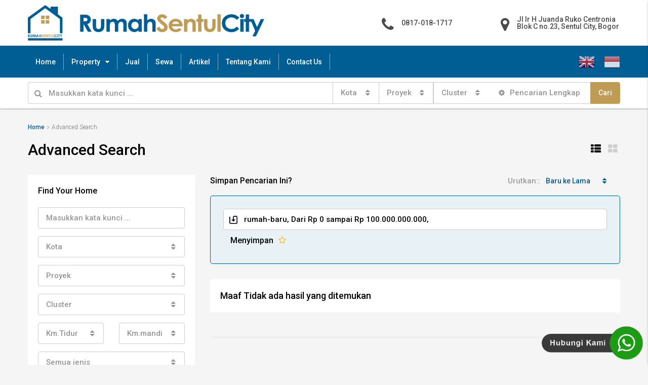

--- FILE ---
content_type: text/html; charset=UTF-8
request_url: https://www.rumahsentulcity.com/advanced-search/?keyword=&state=&location=&area=&status=&type=rumah-baru&bedrooms=&bathrooms=&min-area=&max-area=&min-price=Rp+0&max-price=Rp+100.000.000.000
body_size: 20715
content:
<!DOCTYPE html>
<html lang="id-ID">
<head>
	<meta charset="UTF-8">
	<meta name="viewport" content="width=device-width, initial-scale=1">
	<link rel="profile" href="http://gmpg.org/xfn/11">
	<link rel="pingback" href="https://www.rumahsentulcity.com/xmlrpc.php">
<!-- Google Tag Manager -->
<script>(function(w,d,s,l,i){w[l]=w[l]||[];w[l].push({'gtm.start':
new Date().getTime(),event:'gtm.js'});var f=d.getElementsByTagName(s)[0],
j=d.createElement(s),dl=l!='dataLayer'?'&l='+l:'';j.async=true;j.src=
'https://www.googletagmanager.com/gtm.js?id='+i+dl;f.parentNode.insertBefore(j,f);
})(window,document,'script','dataLayer','GTM-TMDGJSJ');</script>
<!-- End Google Tag Manager -->
	
	<title>Advanced Search &#8211; Rumah Sentul City</title>
<style type='text/css'>#sirah-bar-wp-logo{display:none;}#sirah-bar-comments{display:none;}</style>                        <script>
                            /* You can add more configuration options to webfontloader by previously defining the WebFontConfig with your options */
                            if ( typeof WebFontConfig === "undefined" ) {
                                WebFontConfig = new Object();
                            }
                            WebFontConfig['google'] = {families: ['Roboto:400,300']};

                            (function() {
                                var wf = document.createElement( 'script' );
                                wf.src = 'https://ajax.googleapis.com/ajax/libs/webfont/1.5.3/webfont.js';
                                wf.type = 'text/javascript';
                                wf.async = 'true';
                                var s = document.getElementsByTagName( 'script' )[0];
                                s.parentNode.insertBefore( wf, s );
                            })();
                        </script>
                                                <script>
                            /* You can add more configuration options to webfontloader by previously defining the WebFontConfig with your options */
                            if ( typeof WebFontConfig === "undefined" ) {
                                WebFontConfig = new Object();
                            }
                            WebFontConfig['google'] = {families: ['Roboto:300,500']};

                            (function() {
                                var wf = document.createElement( 'script' );
                                wf.src = 'https://ajax.googleapis.com/ajax/libs/webfont/1.5.3/webfont.js';
                                wf.type = 'text/javascript';
                                wf.async = 'true';
                                var s = document.getElementsByTagName( 'script' )[0];
                                s.parentNode.insertBefore( wf, s );
                            })();
                        </script>
                        <link rel='dns-prefetch' href='//s.w.org' />
<meta property='og:site_name' content='Rumah Sentul City'/><meta property='og:url' content='https://www.rumahsentulcity.com/advanced-search/'/><meta property='og:title' content='Advanced Search'/><meta property='og:type' content='article'/><link rel='stylesheet' id='gtranslate-style-css'  href='https://www.rumahsentulcity.com/ext/ac7e8e5e/gtranslate-style32.css' type='text/css' media='all' />
<link rel='stylesheet' id='contact-form-7-css'  href='https://www.rumahsentulcity.com/ext/8df00298/includes/css/styles.css' type='text/css' media='all' />
<link rel='stylesheet' id='crp-style-rounded-thumbs-css'  href='https://www.rumahsentulcity.com/ext/520c8920/css/default-style.css' type='text/css' media='all' />
<style id='crp-style-rounded-thumbs-inline-css' type='text/css'>

.crp_related a {
  width: 150px;
  height: 150px;
  text-decoration: none;
}
.crp_related img {
  max-width: 150px;
  margin: auto;
}
.crp_related .crp_title {
  width: 150px;
}
                
</style>
<link rel='stylesheet' id='rs-plugin-settings-css'  href='https://www.rumahsentulcity.com/ext/8ba938a3/public/assets/css/settings.css' type='text/css' media='all' />
<style id='rs-plugin-settings-inline-css' type='text/css'>
#rs-demo-id {}
</style>
<link rel='stylesheet' id='bootstrap.min-css'  href='https://www.rumahsentulcity.com/tampilan/css/bootstrap.min.css' type='text/css' media='all' />
<link rel='stylesheet' id='font-awesome.min-css'  href='https://www.rumahsentulcity.com/tampilan/css/font-awesome.min.css' type='text/css' media='all' />
<link rel='stylesheet' id='houzez-all-css'  href='https://www.rumahsentulcity.com/tampilan/css/all.min.css' type='text/css' media='all' />
<link rel='stylesheet' id='houzez-main-css'  href='https://www.rumahsentulcity.com/tampilan/css/main.css' type='text/css' media='all' />
<link rel='stylesheet' id='houzez-style-css'  href='https://www.rumahsentulcity.com/tampilan/main.css' type='text/css' media='all' />
<style id='houzez-style-inline-css' type='text/css'>

        .advance-search-header, 
        .advanced-search-mobile, 
        .advanced-search-mobile .single-search .form-control,
        .search-expandable .advanced-search {
            background-color: #ffffff;
        }
        .search-expand-btn {
            background-color: #ff6e00;
        }
        .search-expand-btn {
            color: #ffffff
        }
        .advance-search-header .houzez-theme-button,
        .advanced-search-mobile .houzez-theme-button,
        .splash-search .btn-secondary,
        .advanced-search .btn-secondary {
            color: #ffffff;
            background-color: #be9c55;
            border: 1px solid #be9c55;
        }
        .advance-search-header .houzez-theme-button:focus,
        .advanced-search-mobile .houzez-theme-button:focus,
        .advanced-search .btn-secondary:focus,
        .splash-search .btn-secondary:focus {
          color: #ffffff;
          background-color: #be9c55;
          border: 1px solid #be9c55;
        }
        .advance-search-header .houzez-theme-button:hover,
        .advanced-search .btn-secondary:hover,
        .advanced-search .btn-secondary:active,
        .advanced-search .btn-secondary:active:hover,
        .advanced-search .btn-secondary.active,
        .advanced-search-mobile .houzez-theme-button:hover,
        .splash-search .btn-secondary:hover {
          color: #ffffff;
          background-color: #be9c55;
          border: 1px solid #be9c55;
        }
        .advance-search-header .houzez-theme-button:active,
        .advanced-search .btn-secondary:active,
        .advanced-search-mobile .houzez-theme-button:active,
        .splash-search .btn-secondary:active {
          color: #ffffff;
          background-color: #02a0db;
          border: 1px solid #02a0db;
        }
        .advanced-search .form-control,
        .advance-search-header .bootstrap-select .btn,
        .advance-search-header .bootstrap-select .fave-load-more a,
        .fave-load-more .advance-search-header .bootstrap-select a,
        .advance-fields .form-control{
            border: 1px solid #cccccc;
        }
        .advanced-search .input-group .form-control,        
        .search-long .search input,
        .advanced-search .search-long .search,
        .advanced-search .search-long .btn-group,
        .advanced-search .search-long .advance-btn,
        .input-group-addon {
            border-color: #cccccc !important;
        }
        .advanced-search-mobile .advance-fields {
            border-top: 1px solid #cccccc;
        }
        .advanced-search-mobile .single-search-wrap button {
            color: #cccccc;
        }

        .advanced-search-mobile .advance-fields::after {
            border-bottom-color: #cccccc;
        }
        .advanced-search-mobile .single-search-inner .form-control::-moz-placeholder {
            color: #cccccc;
        }
        .advanced-search-mobile .single-search-inner .form-control:-ms-input-placeholder {
            color: #cccccc;
        }
        .advanced-search-mobile .single-search-inner .form-control::-webkit-input-placeholder {
            color: #cccccc;
        }
        .advance-btn.blue {
            color: #ffffff;
        }
        .advance-btn.blue:hover,
        .advance-btn.blue:focus {
            color: #be9c55;
        }
        .advanced-search .advance-btn {
            color: #414141;
        }
        .advanced-search .advance-btn:hover {
            color:#f1ae1b;
        }
        .advanced-search .advance-btn:focus,
        .advanced-search .advance-btn.active {
            color:#f1ae1b;
        }
        .advanced-search .advance-fields,
        .advanced-search .features-list label.title,
        .advanced-search .features-list .checkbox-inline,
        .advanced-search-mobile .advance-fields,
        .advanced-search-mobile .features-list label.title,
        .advanced-search-mobile .features-list .checkbox-inline,
        .range-title,
        .range-text,
        .range-text p,
        .min-price-range,
        .max-price-range,
        .advanced-search-mobile, 
        .advanced-search-mobile .single-search-inner .form-control {
            color: #000000;
        }
        .advanced-search-mobile .single-search-inner .form-control::-moz-placeholder {
          color: #000000 !important;         
        }
        .advanced-search-mobile .single-search-inner .form-control:-ms-input-placeholder {
          color: #000000 !important;
        }
        .advanced-search-mobile .single-search-inner .form-control::-webkit-input-placeholder {
          color: #000000 !important;
        }
        .top-bar {
            background-color: #2b2b2b;
        }
        .top-bar .top-nav > ul > li > a:hover,
        .top-bar .top-nav > ul li.active > a,
        .top-bar .top-nav > ul ul a:hover,
        .top-contact a:hover,
        .top-bar .dropdown-menu > li:hover,
        .top-contact li .btn:hover {
            color: rgba(0,174,239,1);
        }
        .top-contact a,
        .top-contact li,
        .top-contact li .btn,
        .top-bar .top-nav > ul > li > a {
            color: #ffffff;
        }
        .top-bar .mobile-nav .nav-trigger {
            color: #FFFFFF;
        }
        
        body {
            background-color: #f5f5f5;
        }
        a,        
        .blue,
        .text-primary,
        .btn-link,
        .item-body h2,
        .detail h3,
        .breadcrumb li a,
        .fave-load-more a,
        .sort-tab .btn,
        .sort-tab .fave-load-more a,
        .fave-load-more .sort-tab a,
        .pagination-main .pagination a,
        .team-caption-after .team-name a:hover,
        .team-caption-after .team-designation a:hover,
        .agent-media .view,
        .my-property-menu a.active,
        .my-property-menu a:hover,
        .search-panel .advance-trigger{        
            color: #005d93;
        }
        .property-item h2 a,
        .property-item .property-title a,
        .widget .media-heading a {
            color: #000000;
        }
        .property-item h2 a:hover,
        .property-item .property-title a:hover,
        .widget .media-heading a:hover {
            color: #005d93;
        }
        .owl-theme .owl-nav [class*=owl-],        
        .testimonial-carousel .owl-nav [class*=owl-]:hover,
        .testimonial-carousel .owl-nav [class*=owl-]:focus,
        .gallery-thumb .icon{
            background-color: #005d93;
        }
        #sidebar .widget_tag_cloud .tagcloud a,
        .article-footer .meta-tags a,
        .pagination-main .pagination li.active a,
        .other-features .btn.btn-secondary,
        .my-menu .active a,        
        .houzez-module .module-title-nav .module-nav .btn,
        .houzez-module .module-title-nav .module-nav .fave-load-more a,
        .fave-load-more .houzez-module .module-title-nav .module-nav a {
            color: #fff;
            background-color: #005d93;
            border: 1px solid #005d93;
        }
        .plan-tabs li.active {
            box-shadow: inset 0 4px 0 #005d93;
            border-top-color: #005d93;
            background-color: #fff;
            color: #005d93;
        }
        .btn-primary,        
        .label-primary,
        .scrolltop-btn {
            color: #fff;
            background-color: #005d93;
            border-color: #005d93;
        }
        .btn-primary.btn-trans{
            color: #005d93;
        }
        .header-section-2 .header-top-call {
            color: #ffffff;
            background-color: #005d93;
        }
        .header-section-2 .avatar {
            color: #ffffff;
        }
        @media (max-width: 991px) {
            .header-section-2 .header-top {
                background-color: #005d93;
            }
        }
        .modal-header,
        .ui-slider-horizontal .ui-slider-range,
        .ui-state-hover,
        .ui-widget-content .ui-state-hover,
        .ui-widget-header .ui-state-hover,
        .ui-state-focus,
        .ui-widget-content .ui-state-focus,
        .ui-widget-header .ui-state-focus,
        .list-loading-bar{
            background-color: #005d93;
            border-color: transparent;
        }
        .houzez-module .module-title-nav .module-nav .btn {
            color: #005d93;
            border: 1px solid #005d93;
            background-color: transparent;
        }
        .fave-load-more a,
        .fave-load-more a:hover {
            border: 1px solid #005d93;
        }
        #transportation,
        #supermarkets,
        #schools,
        #libraries,
        #pharmacies,
        #hospitals,
        .pay-step-block.active span,
        .loader-ripple div:nth-of-type(2){
            border-color: #005d93;
        }
        .loader-ripple div:nth-of-type(1){
            border-color: #be9c55;
        }
        .detail-block .alert-info {
            color: rgba(0,0,0,.85);
            background-color: rgba(0,174,239,0.1);
            border: 1px solid #005d93;
        }
        .houzez-taber-wrap .houzez-tabs li.active::before,
        .houzez-taber-wrap .houzez-tabs li:hover::before,
        .houzez-taber-wrap .houzez-tabs li:active::before,
        .profile-tabs li:hover,
        .steps-nav, .steps-progress-main .steps-progress span {
            background-color: #005d93;
        }
        .btn-secondary,
        .agent_contact_form.btn-secondary,
         .form-media .wpcf7-submit,
         .wpcf7-submit,
         .dsidx-resp-area-submit input[type='submit']{
            color: #fff;
            background-color: #be9c55;
            border-color: #be9c55;
        }
        .btn-secondary.btn-trans{
            color: #be9c55;
        }
        .item-thumb .label-featured, figure .label-featured, .carousel-module .carousel .item figure .label-featured {
            background-color: #77c720;
            color: #ffffff;
        }
            a:hover,
            a:focus,
            a:active,
            .blue:hover,
            .btn-link:hover,
            .breadcrumb li a:hover,
            .pagination-main .pagination a:hover,
            .vc_toggle_title h4:hover ,
            .footer a:hover,
            .impress-address:hover,
            .agent-media .view:hover,
            .my-property .dropdown-menu a:hover,
            .article-detail .article-title a:hover,
            .comments-block .article-title a:hover{
                color: #be9c55	;
                text-decoration: none;
            }
            
            .detail-top .media-tabs a:hover span,
            .header-section.slpash-header .header-right a.btn:hover,
            .slpash-header.header-section-4 .header-right a.btn:hover,
            .houzez-module .module-title-nav .module-nav .btn:hover,
            .houzez-module .module-title-nav .module-nav .fave-load-more a:hover,
            .fave-load-more .houzez-module .module-title-nav .module-nav a:hover,
            .houzez-module .module-title-nav .module-nav .btn:focus,
            .houzez-module .module-title-nav .module-nav .fave-load-more a:focus,
            .fave-load-more .houzez-module .module-title-nav .module-nav a:focus{
                color: #fff;
                background-color: #be9c55	;
                border: 1px solid #be9c55	;
            }
            .fave-load-more a:hover,
            #sidebar .widget_tag_cloud .tagcloud a:hover,
            .article-footer .meta-tags a:hover,
            .other-features .btn.btn-secondary:hover,
            .my-actions .action-btn:hover,
            .my-actions .action-btn:focus,
            .my-actions .action-btn:active,
            .my-actions .open .action-btn{
                background-color: #be9c55	;
                border-color: #be9c55	;
            }
            .owl-theme .owl-nav [class*=owl-]:hover,
            .owl-theme .owl-nav [class*=owl-]:focus,
            .owl-theme .owl-nav [class*=owl-]:active,
            .testimonial-carousel .owl-nav [class*=owl-]:hover,
            .testimonial-carousel .owl-nav [class*=owl-]:focus{
                border-color: #be9c55	;
            }
            .owl-theme .owl-nav [class*=owl-]:hover,
            .owl-theme .owl-nav [class*=owl-]:focus,
            .owl-theme .owl-nav [class*=owl-]:active,{
                background-color: #be9c55	;
            }
            .btn-primary:hover,
            .btn-primary:focus,
            .btn-primary:active,
            .btn-primary.active,
            .btn-primary:active:hover,
            .btn-primary.btn-trans:hover,
            .btn-primary.btn-trans:focus,
            .btn-primary.btn-trans:active,
            .btn-primary.btn-trans.active,
            .btn-primary.btn-trans:active:hover,
            .invoice-list .btn-invoice:hover,
            #houzez-gmap-main .map-btn:hover,
            .media-tabs-list li > a:hover,
            .media-tabs-list li.active a,
            .detail-bar .detail-tabs li:hover,
            .actions li > span:hover,
            .lightbox-arrow:hover,
            .scrolltop-btn:hover {
                background-color: #be9c55	;
                border-color: #be9c55	;
            }
            .btn-secondary:hover,
            .btn-secondary:focus,
            .btn-secondary:active,
            .btn-secondary.active,
            .btn-secondary:active:hover,
            .btn-secondary.btn-trans:hover,
            .btn-secondary.btn-trans:focus,
            .btn-secondary.btn-trans:active,
            .btn-secondary.btn-trans.active,
            .btn-secondary.btn-trans:active:hover,
            .agent_contact_form.btn-secondary:hover,
             .form-media .wpcf7-submit:hover,
             .wpcf7-submit:hover,
             .wpcf7-submit:focus,
             .wpcf7-submit:active,
             .dsidx-resp-area-submit input[type='submit']:hover,
             .dsidx-resp-area-submit input[type='submit']:focus,
             .dsidx-resp-area-submit input[type='submit']:active{
                color: #fff;
                background-color: rgba(8,131,177,1);
                border-color: rgba(8,131,177,1);
            }
        .header-section {
            background-color: #005d93;
        }
        .header-section .navi > ul > li > a {
            color: #FFFFFF;
            background-color: transparent;
        }
        .header-section .header-right .user a,
        .header-section .header-right span {
            color: #FFFFFF;
        }
            .header-section .navi > ul > li > a:hover {
                color: rgba(255,255,255,1);
                background-color: rgba(255,255,255,0.2);
            }
            .header-section .header-right .user a:hover,
            .header-section .header-right span:hover {
                color: rgba(255,255,255,1);
            }
        .header-section-3 .header-top {
            background-color: #ffffff;
        }
        .header-section-3 .header-top-social a,
        .header-section-3 .header-contact .contact-block .fa,
        .header-section-3 .header-top .media-heading,
        .header-contact .contact-block p{
            color: #4a4a4a;
        }
        .header-contact .contact-block .fa {
            color: #4cc6f4;
        }
        .header-section-3 .header-bottom {
           background: #005d93;
        }
        .header-section-3 .navi > ul > li > a,
        .header-section-3 .header-right .user a {
            color: #ffffff;
        }        
        .header-section-3 .header-right .user {
            line-height: 60px;
        }
            .header-section-3 .navi > ul > li > a:hover,
            .header-section-3 .navi > ul > li.active > a{
                color: rgba(255,255,255,1);
                background-color: rgba(255,255,255,0.2);
            }
            .header-section-3 .header-right .user a:hover,
            .header-section-3 .header-right span:hover {
                color: rgba(255,255,255,1);
            }
            .header-section-3 .navi > ul > li {
                border-right: 1px solid rgba(255,255,255,0.5);
				margin: 15px 0;
            }
            .header-section-3 .header-bottom {
                border-top: 1px solid rgba(255,255,255,0.2);
            }
            
        .header-section-2 .header-top {
            background-color: #004272;
        }
        .header-section-2 .header-bottom {
            background-color: #004272;
            border-top: 1px solid #2a353d;
            border-bottom: 1px solid #2a353d;
        }
        .header-section-2 .header-bottom .navi > ul > li {
            border-right: 1px solid #2a353d;
        }
        .header-section-2 .header-right {
            border-left: 1px solid #2a353d;
        }
        .header-section-2 .navi > ul > li > a,
        .header-section-2 .header-right .user a,
         .header-section-2 .header-right span {
            color: #FFFFFF;
        }
            .header-section-2 .navi > ul > li > a:hover,
             .header-section-2 .navi > ul > li.active > a{
                color: rgba(255,255,255,1);
                background-color: rgba(255,255,255,0.2);
            }
            .header-section-2 .header-right .user a:hover,
             .header-section-2 .header-right span:hover {
                color: rgba(255,255,255,1);
            }
        .header-section .header-right a.btn,
        .header-section-2 .header-right a.btn {
            color: #ffffff;
            border: 1px solid #ffffff;
            background-color: rgba(255,255,255,0.2);
        }
		.header-section-3 .header-right a.btn {
		color: #005d93;
		}
        .header-section .header-right .user a.btn:hover,
        .header-section-2 .header-right .user a.btn:hover,
        .header-section-3 .header-right .user a.btn:hover {
            color: rgba(255,255,255,1);
            border-color: #ffffff;
            background-color: rgba(255,255,255,0.1);
        }
    
        .header-section-4,
        .header-section-4 .navi > ul ul,
        .sticky_nav.header-section-4 {
            background-color: #ffffff;
        }
        .header-section-4 .navi > ul > li > a,
        .header-section-4 .navi > ul ul a,
        .header-section-4 .header-right .user a,
        .header-section-4 .header-right span {
            color: #004274;
        }
        .header-section-4 .header-right .btn {
            color: #004274;
            border: 1px solid #004274;
            background-color: #ffffff;
        }
            .header-section-4 .navi > ul > li > a:hover,
            .header-section-4 .navi > ul ul a:hover,
            .header-section-4 .navi > ul > li.active > a,
            .header-section-4 .header-right .user a:hover,
            .header-section-4 .header-right .user a:focus,
            .header-section-4 .header-right span:hover,
            .header-section-4 .header-right span:focus {
                color: rgba(0,174,239,1);
            }
            .header-section-4 .header-right .user .btn:hover {
                color: rgba(255,255,255,1);
                border-color: rgba(0,174,239,1);
                background-color: rgba(0,174,239,1);
            }
      .houzez-header-transparent {
       background-color: transparent; position: absolute; width: 100%;
       border-bottom: 1px none;
       border-color: rgba(255,255,255,0.3);
      }
      .header-section-4.houzez-header-transparent .navi > ul > li > a,

      .header-section-4.houzez-header-transparent .header-right .account-action span,
      .header-section-4.houzez-header-transparent .header-right .user span {
         color: #ffffff;
      }
    .header-section-4.houzez-header-transparent .navi > ul > li > a:hover,
        .header-section-4.houzez-header-transparent .navi > ul ul a:hover,
        .header-section-4.houzez-header-transparent .account-action li:hover,

        .header-section-4.houzez-header-transparent .header-right .user a:hover,
        .header-section-4.houzez-header-transparent .header-right .account-action span:hover,
        .header-section-4.houzez-header-transparent .header-right .user span:hover,
        .header-section-4.houzez-header-transparent .header-right .user a:focus {
            color: #005d93;
        }
    .header-section-4.houzez-header-transparent .header-right .btn {
        color: #ffffff;
        border: 1px solid #ffffff;
        background-color: rgba(255,255,255,0.2);
    }
            .header-section-4.houzez-header-transparent .header-right .user .btn:hover {
                color: rgba(255,255,255,1);
                border-color: rgba(0,174,239,1);
                background-color: rgba(0,174,239,1);
            }
        .navi.main-nav > ul ul {
            background-color: rgba(255,255,255,0.95);
        }
        .navi.main-nav > ul ul a {
            color: #2e3e49!important;
        }
        .navi.main-nav > ul ul a:hover {
            color: #0071e2!important;
        }
        .navi.main-nav > ul ul li {
            border-color: #e6e6e6;
        }
     
        .header-section .header-right a,
        .header-section .header-right span,
        .header-section .header-right .btn-default,
        .header-section .navi ul li,
        .header-section .account-dropdown > ul > li > a,

        .header-section-3 .header-right a,
        .header-section-3 .header-right span,
        .header-section-3 .navi ul li,
        .header-section-3 .account-dropdown > ul > li > a,

        .header-section-2 .header-right a,
        .header-section-2 .header-right span,
        .header-section-2 .navi ul li,
        .header-section-2 .account-dropdown > ul > li > a,

        .header-section-4 .header-right a,
        .header-section-4 .header-right span,
        .header-section-4 .navi ul li,
        .header-section-4 .header-right .btn-default,
        .header-section-4 .account-dropdown > ul > li > a {
            font-family: Roboto;
            font-size: 14px;
            font-weight: 500;
            line-height: 18px;
            text-transform: none;
            text-align: left;
        }
        .header-section.slpash-header .navi > ul > li > a:hover,
        .slpash-header.header-section-4 .navi > ul > li > a:hover,
        .header-section.slpash-header .header-right .user > a:hover,
        .slpash-header.header-section-4 .header-right .user > a:hover,
        .header-section.slpash-header .navi > ul > li > a:focus,
        .slpash-header.header-section-4 .navi > ul > li > a:focus,
        .header-section.slpash-header .header-right .user > a:focus,
        .slpash-header.header-section-4 .header-right .user > a:focus  {
            color: rgba(255,255,255,1);
        }
        .header-section.slpash-header .navi > ul > li.active > a{
            color: #005d93;
        }
        .header-mobile {
            background: #fff;
			    box-shadow: 0 3px 3px rgba(0, 0, 0, 0.2);
        }
        .header-mobile .nav-dropdown > ul {
            background-color: rgba(255,255,255,0.95);
        }
        .mobile-nav .nav-trigger,
        .header-mobile .user a,
        .header-mobile .user-icon {
            color: #005d93;
        }
        .splash-header .mobile-nav .nav-trigger,
        .splash-header .header-mobile .user a,
        .splash-header .header-mobile .user-icon {
            color: #FFFFFF;
        }
        .nav-dropdown a,
        .nav-dropdown li .expand-me {
            color: #000000;
        }
        .mobile-nav a {
            font-family: Roboto;
            font-size: 14px;
            font-weight: 500;
            line-height: 18px;
            text-transform: none;
            text-align: left;
        }
        .mobile-nav .nav-dropdown > ul ul a {
            color: #000000;
            background-color: #ededed;
        }
        .mobile-nav .nav-dropdown li {
            border-top: 1px solid #ffffff;            
        }
            .mobile-nav .nav-dropdown > ul > li:hover {
                background-color: #005d93;
            }
            .mobile-nav .nav-dropdown li.active > a {
                color: rgba(255,255,255,1);
                background-color: #005d93;
            }
        .account-dropdown > ul {
            background-color: #FFFFFF;
        }
        .account-dropdown > ul:before {
            border-bottom-color: #FFFFFF;
        }
        .account-dropdown > ul > li > a {
            color: #2e3e49 !important;
        }
        .account-dropdown > ul > li > a:hover, .account-dropdown > ul > li.active > a, .account-dropdown > ul > li.active > a:hover {
            color: #2e3e49 !important;
            background-color: rgba(204,204,204,0.15);
        }
        .account-dropdown > ul > li {
            border-color: #e6e6e6;
        }
        .account-dropdown > ul .sub-menu {
            background-color: #005d93;
        }
        .account-dropdown > ul .sub-menu > li,
        .account-dropdown > ul .sub-menu > li a {
            color: #FFFFFF;
        }
        .account-dropdown > ul .sub-menu > li a:hover, .account-dropdown > ul .sub-menu > li.active > a {
            background-color: rgba(255,255,255,0.2) !important;
            color: inherit;
        }
        .account-dropdown > ul .sub-menu > li {
            border-color: rgba(255,255,255,0.3) !important;
        }
        
        .footer {
            background-color: #005d93;
        }
        .footer-bottom {
            background-color: #262626;
            border-top: 1px solid #2d2d2d;
        }
        .footer,
        .footer-widget h4,
        .footer-bottom p,
        .footer-widget.widget_calendar caption  {
            color: #FFFFFF;
        }
        .footer a,
        .footer-bottom .navi a,
        .footer-bottom .foot-social p a {
            color: #FFFFFF;
        }
        .footer-widget .widget-title,
        .footer p, .footer p.wp-caption-text,
         .footer li,
          .footer li i {
            color: #FFFFFF;
        }
            .footer a:hover,
            .footer-bottom .navi a:hover,
            .footer-bottom .foot-social p a:hover  {
                color: rgba(0,174,239,1);
            }
            .footer-widget.widget_tag_cloud .tagcloud a {
                color: rgba(0,174,239,1);
                background-color: #FFFFFF;
                border: 1px solid #FFFFFF;
            }
        body {
            color: #000000;
            font-family: Roboto;
            font-size: 16px;
            font-weight: 300;
            line-height: 24px;
            text-transform: none;
        }
        input, button, select, textarea {
            font-family: Roboto;
        }
        h1,
        .page-title .title-head,
        .article-detail h1,
        h2,
        .article-detail h2,
        .houzez-module .module-title-nav h2,
        h3,
        .module-title h3,
        .article-detail h3,
        .detail h3,
        .caption-bottom .detail h3,
        .detail-bottom.detail h3,
        .add-title-tab h3,
        #sidebar .widget-title,
        .footer-widget .widget-title,
        .services-module .service-block h3,
        h4,
        .article-detail h4,
        h5,
        .article-detail h5,
        h6,
        .article-detail h6,
        .item-body h2,
        .item-body .property-title,
        .post-card-description h3,
        .post-card-description .post-card-title,
        .my-property .my-heading,
        .module-title h2,
        .houzez-module .module-title-nav h2 {
            font-family: Roboto;
            font-weight: 500;
            text-transform: inherit;
            text-align: inherit;
        }
        h1,
        .page-title .title-head,
        .article-detail h1 {
            font-size: 30px;
            line-height: 38px;
            margin: 0 0 28px 0;
        }
        h2,
        .article-detail h2,
        .houzez-module .module-title-nav h2 {
            font-size: 24px;
            line-height: 32px;
            margin: 0 0 10px 0;
        }
        .houzez-module .module-title-nav h2 {
            margin: 0;
        }
        h3,
        .module-title h3,
        .article-detail h3,
        .services-module .service-block h3 {
            font-size: 20px;
            line-height: 28px;
        }
        h4,
        .article-detail h4 {
            font-size: 18px;
            line-height: 26px;
            margin: 0 0 24px 0;
        }
        h5,
        .article-detail h5 {
            font-size: 16px;
            line-height: 24px;
            margin: 0 0 24px 0;
        }
        h6,
        .article-detail h6 {
            font-size: 14px;
            line-height: 20px;
            margin: 0 0 24px 0;
        }
        .item-body h2,
        .post-card-description h3,
        .my-property .my-heading {
            font-size: 16px;
            line-height: 20px;
            margin: 0 0 8px 0;
            font-weight: 500;
            text-transform: inherit;
            text-align: inherit;
        }
        .module-title h2 {
            font-size: 24px;
            line-height: 32px;
            margin: 0 0 10px 0;
            font-weight: 500;
            text-transform: inherit;
            text-align: inherit;
        }
        .module-title .sub-heading {
            font-size: 16px;
            line-height: 24px;
            font-weight: 300;
            text-transform: inherit;
            text-align: inherit;
        }
        .houzez-module .module-title-nav .sub-title {
            font-size: 16px;
            line-height: 18px;
            margin: 8px 0 0 0;
            font-weight: 300;
            text-transform: inherit;
            text-align: inherit;
        }
        .item-thumb .hover-effect:before,
        figure .hover-effect:before,
        .carousel-module .carousel .item figure .hover-effect:before,
        .item-thumb .slideshow .slideshow-nav-main .slick-slide:before,
        .slideshow .slideshow-nav-main .item-thumb .slick-slide:before,
        figure .slideshow .slideshow-nav-main .slick-slide:before,
        .slideshow .slideshow-nav-main figure .slick-slide:before {
        background: linear-gradient(to bottom, rgba(0,0,0,0) 0%, rgba(0,0,0,0) 0%, rgba(0,0,0,0) 65%, rgba(0,0,0,.75) 100%);
        }
        .slideshow .slide .slick-prev:hover,
        .slideshow .slideshow-nav .slick-prev:hover,
        .slideshow .slide .slick-next:hover,
        .slideshow .slideshow-nav .slick-next:hover,
        .slideshow .slide .slick-prev:focus,
        .slideshow .slideshow-nav .slick-prev:focus,
        .slideshow .slide .slick-next:focus,
        .slideshow .slideshow-nav .slick-next:focus
        .item-thumb:hover .hover-effect:before,
        figure:hover .hover-effect:before,
        .carousel-module .carousel .item figure:hover .hover-effect:before,
        .item-thumb:hover .slideshow .slideshow-nav-main .slick-slide:before,
        .slideshow .slideshow-nav-main .item-thumb:hover .slick-slide:before,
        figure:hover .slideshow .slideshow-nav-main .slick-slide:before,
        .slideshow .slideshow-nav-main figure:hover .slick-slide:before,
        .item-thumb:hover .hover-effect:before,
        figure:hover .hover-effect:before,
        .carousel-module .carousel .item figure:hover .hover-effect:before,
        .item-thumb:hover .slideshow .slideshow-nav-main .slick-slide:before,
        .slideshow .slideshow-nav-main .item-thumb:hover .slick-slide:before,
        figure:hover .slideshow .slideshow-nav-main .slick-slide:before,
        .slideshow .slideshow-nav-main figure:hover .slick-slide:before {
            color: #fff;
            background-color: rgba(255,255,255,.5);
        }
        .figure-grid .detail h3,
        .detail-above.detail h3 {
            color: #fff;
        }
        .detail-bottom.detail h3 {
            color: #000;
        }
        .agent-contact a {
            font-weight: 700;
        }
        label {
            font-weight: 400;
            font-size: 14px;
        }
        .label-status {
            background-color: #333;
            font-weight: 700;
        }
        .read .fa {
            top: 1px;
            position: relative;
        }            
        .label-primary,
        .fave-load-more a,
        .widget_tag_cloud .tagcloud a,
        .pagination-main .pagination li.active a,
        .other-features .btn.btn-secondary,
        .my-menu .active am {
            font-weight: 500;
        }       
        
        /*.features-list {
            padding-bottom: 15px;
        }*/
        .advanced-search .advance-btn i {
            float: inherit;
            font-size: 14px;
            position: relative;
            top: 0px;
            margin-right: 6px;
        }
        @media (min-width: 992px) {
            .advanced-search .features-list .checkbox-inline {
                width: 14%;
            }
        }
        .header-detail.table-cell .header-right {
            margin-top: 27px;
        }
        .header-detail h1 .actions span, .header-detail h4 .actions span {
            font-size: 18px;
            display: inline-block;
            vertical-align: middle;
            margin: 0 3px;
        }        
        .header-detail .property-address {
            color: #707070;
            margin-top: 12px;
        }        
        .white-block {
            padding: 40px;
        }
        .wpb_text_column ul,
        .wpb_text_column ol {
            margin-top: 20px;
            margin-bottom: 20px;
            padding-left: 20px;
        }
        #sidebar .widget_houzez_latest_posts img {
            max-width: 90px;
            margin-top: 0;
        }
        #sidebar .widget_houzez_latest_posts .media-heading,
        #sidebar .widget_houzez_latest_posts .read {
            font-size: 14px;
            line-height: 18px;
            font-weight: 500;
        }        
        #sidebar .widget-range .dropdown-toggle,
        .bootstrap-select.btn-group,        
        .search-long .search input,
        .advanced-search .search-long .advance-btn,        
        .splash-search .dropdown-toggle {
            font-weight: 400;
            color: #959595 !important;
            font-size: 15px;
        }

        .advanced-search .input-group .form-control {
            border-left-width: 0;
        }        
        .location-select {
            max-width: 170px;
        }             
        
            .vegas-overlay {
               opacity: 0.5;
               background-image: url(https://www.rumahsentulcity.com/tampilan/images/overlays/03.png);
           }
                    .label-status-34 {
                        background-color: #005d93;
                    }
                    
        .user-dashboard-left,
        .board-header-4{
            background-color:#424242;
        }
        .board-panel-menu > li a,
        .board-header-4 .board-title,
        .board-header-4 .breadcrumb > .active,
        .board-header-4 .breadcrumb li:after,
        .board-header-4 .steps-progress-main{ 
            color:#ffffff; 
         }
        .board-panel-menu > li.active {
            color: #be9c55;
        }
        .board-panel-menu .sub-menu {
            background-color: #000000;
        }
        .board-panel-menu .sub-menu > li.active > a, .board-panel-menu > li a:hover {
            color: #be9c55;
        }
     
        #ihf-main-container .btn-primary, 
        #ihf-main-container .ihf-map-search-refine-link,
        #ihf-main-container .ihf-map-search-refine-link {
            background-color: #be9c55;
            border-color: #be9c55;
            color: #fff;
        }
        #ihf-main-container .btn-primary:hover, 
        #ihf-main-container .btn-primary:focus, 
        #ihf-main-container .btn-primary:active, 
        #ihf-main-container .btn-primary.active {
            background-color: rgba(8,131,177,1);
        }
        #ihf-main-container a {
            color: #005d93;       
        }
        .ihf-grid-result-basic-info-container,
        #ihf-main-container {
            color: #000000;
            font-family: Roboto;
            font-size: 16px;
            font-weight: 300;
            line-height: 24px;
            text-transform: none;
        }
        #ihf-main-container .fs-12,
        .ihf-tab-pane,
        #ihf-agent-sellers-rep,
        #ihf-board-detail-disclaimer,
        #ihf-board-detail-updatetext  {
            font-size: 16px;
        }
        #ihf-main-container .title-bar-1,
        .ihf-map-icon{
            background-color: #005d93;
        }
        .ihf-map-icon{
            border-color: #005d93;
        }
        .ihf-map-icon:after{
            border-top-color: #005d93;
        }
        #ihf-main-container h1, 
        #ihf-main-container h2, 
        #ihf-main-container h3, 
        #ihf-main-container h4, 
        #ihf-main-container h5, 
        #ihf-main-container h6, 
        #ihf-main-container .h1, 
        #ihf-main-container .h2, 
        #ihf-main-container .h3, 
        #ihf-main-container .h4, 
        #ihf-main-container .h5, 
        #ihf-main-container .h6,
        #ihf-main-container h4.ihf-address,
        #ihf-main-container h4.ihf-price  {
            font-family: Roboto;
            font-weight: 500;
            text-transform: inherit;
            text-align: inherit;
        }
    .header-section-2 {  background: #004272;}
#footer-section .widget-body .item-thumb a {height: 153px;}
.blog-section, .comment-count {display:none;}
#header-section {background-color: #fff;}
.col-lg-6 .header-contact, .col-md-6 .header-contact { margin-top: 20px;}
.ikon {font-size: 16px;}
.vc_custom_1610674859155, .footer.footer-v2 {background:#005d93;}
.advanced-search-mobile .advance-btn button {
    background-color: #005d93;
    color: #fff;
    border-radius: 7px;
    padding: 6px;
    width: 90px;
    padding-left: 10px;
}
.ytjfdxgv {
    position: absolute;
    z-index: 999;
    width: 100%;
    top: 40%;
}
.dfgsfd {
    background: rgba(211,6,6,0.6);
    width: 100%;
    text-align: center;
    font-weight: 400;
    color: #fff;
    padding: 5px;
}
.property-menu-wrap {display:none!important;}
#wiuuprimary #section-body {margin-bottom:0;}
#wiuuprimary .headertas .wpb_single_image {
    margin: 0!important;
}
#wiuuprimary .headertas .col-sm-12 {
    padding: 0!important;
}
#wiuuprimary hr {
    border-top: 5px solid #005d93!important;
	margin: 0 auto!important;
}
#wiuuprimary .baris1 {padding-top: 80px;padding-bottom: 70px;}
#wiuuprimary .baris1 p, #wiuuprimary .baris1 ul li {font-size: 18px;line-height: 28px;text-align: justify;}
#wiuuprimary .baris2 {font-size: 18px;line-height: 28px;padding-top: 60px;padding-bottom: 50px;}
#wiuuprimary .baris3 {font-size: 18px;line-height: 28px;padding-top: 60px;padding-bottom: 40px;text-align: justify;}
#wiuuprimary .baris4, #wiuuprimary .baris5 {font-size: 18px;line-height: 28px;padding-top: 60px;padding-bottom: 40px;text-align: justify;}

.property-menu-wrap {top:0px!important;}
.vc_custom_1600452865401 {
   background:#005d93!important;
}

.advanced-search-mobile .advance-btn .gffgfg {
    font-size: 12px;
    padding-right: 5px;
    font-weight: 400;
    display: inline-block;
}
.vc_separator h4 {
    font-size: 18px!important;
    color: #3c3c3c;
}
.vc_separator.vc_sep_color_grey .vc_sep_line {
    border-color: #d1d1d1!important;
}
.advanced-search-mobile .advance-btn .fa-gear {
    font-size: 13px;
}
.advanced-search-mobile .single-seach-btn .fa.fa-search {
    color: #005d93;
}
.page-id-194.vc_editor .header-media, .page-id-194.vc_editor .advanced-search {display:none!important;}
.page-id-194.vc_editor>#section-body>.container>div:nth-of-type(1),
.page-id-194.vc_editor>#section-body>.container>div:nth-of-type(2){display:none!important;}
#post-3411 .vc_layout_3, #vc_no-content-helper, .compose-mode #header-section, .compose-mode .header-media-wrap, .compose-mode #footer-section {display:none!important;}
.item-body .amenities span {margin-left: 10px!important; float: right!important;}
.item-amenities li span {margin-left: 10px!important; float: right!important;}
.widget.widget_houzez_properties .amenities .ikon, .widget.widget_houzez_properties .item-amenities li span {font-size: 11px!important;}
</style>
<script type='text/javascript' src='https://www.rumahsentulcity.com/other/js/jquery/jquery.js'></script>
<script type='text/javascript' src='https://www.rumahsentulcity.com/other/js/jquery/jquery-migrate.min.js'></script>
<link  href='https://www.rumahsentulcity.com/rest/' />
<link rel="alternate" type="application/json+oembed" href="https://www.rumahsentulcity.com/rest/oembed/1.0/embed?url=https%3A%2F%2Fwww.rumahsentulcity.com%2Fadvanced-search%2F" />
<link rel="alternate" type="text/xml+oembed" href="https://www.rumahsentulcity.com/rest/oembed/1.0/embed?url=https%3A%2F%2Fwww.rumahsentulcity.com%2Fadvanced-search%2F&#038;format=xml" />
    <script>(function(d, s, id) {
        var js, fjs = d.getElementsByTagName(s)[0];
			if (d.getElementById(id)) return;
			js = d.createElement(s); js.id = id;
			js.src = "//connect.facebook.net/en_US/sdk.js#xfbml=1&version=v2.5&appId=217780371604666";
			fjs.parentNode.insertBefore(js, fjs);
		}(document, 'script', 'facebook-jssdk'));
	</script>
<!-- Favicon --><link rel="shortcut icon" href="https://www.rumahsentulcity.com/gambar/2021/03/auiij.png"><!-- Apple iPhone Icon --><link rel="apple-touch-icon-precomposed" href="https://www.rumahsentulcity.com/gambar/2021/03/auiij.png"><!-- Apple iPhone Icon --><link rel="apple-touch-icon-precomposed" sizes="72x72" href="https://www.rumahsentulcity.com/gambar/2021/03/auiij.png"><!-- Apple iPhone Icon --><link rel="apple-touch-icon-precomposed" sizes="114x114" href="https://www.rumahsentulcity.com/gambar/2021/03/auiij.png"><!--[if lte IE 9]><link rel="stylesheet" type="text/css" href="https://www.rumahsentulcity.com/ext/ed8c1145/assets/css/vc_lte_ie9.min.css" media="screen"><![endif]--><noscript><style type="text/css"> .wpb_animate_when_almost_visible { opacity: 1; }</style></noscript></head>

<div></div>
<body id="wiuu"class="page-template page-template-template page-template-template-search page-template-templatetemplate-search-php page page-id-41  transparent- drawer drawer--left wpb-js-composer js-comp-ver-5.1 vc_responsive">
<div id="fb-root"></div>

<div class="modal fade" id="pop-login" tabindex="-1" role="dialog">
    <div class="modal-dialog modal-sm">
        <div class="modal-content">
            <div class="modal-header">
                <ul class="login-tabs">
                    <li class="active">Masuk</li>
                    <li>Daftar</li>

                </ul>
                <button type="button" class="close" data-dismiss="modal" aria-label="Close"><i class="fa fa-close"></i></button>

            </div>
            <div class="modal-body login-block class-for-register-msg">
                <div class="tab-content">
    <div class="tab-pane fade in active">
        <div id="houzez_messages" class="houzez_messages message"></div>
        <form>
            <div class="form-group field-group">
                <div class="input-user input-icon">
                    <input id="login_username" name="username" placeholder="Username" type="text" />
                </div>
                <div class="input-pass input-icon">
                    <input id="password" name="password" placeholder="Kata sandi" type="password" />
                </div>
            </div>
            <div class="forget-block clearfix">
                <div class="form-group pull-left">
                    <div class="checkbox">
                        <label>
                            <input name="remember" id="remember" type="checkbox">
                            Ingat saya                        </label>
                    </div>
                </div>
                <div class="form-group pull-right">
                    <a href="#" data-dismiss="modal" data-toggle="modal" data-target="#pop-reset-pass">Kehilangan password?</a>
                </div>
            </div>

            <input type="hidden" id="houzez_login_security" name="houzez_login_security" value="6b8d746722" /><input type="hidden" name="_wp_http_referer" value="/advanced-search/?keyword=&amp;state=&amp;location=&amp;area=&amp;status=&amp;type=rumah-baru&amp;bedrooms=&amp;bathrooms=&amp;min-area=&amp;max-area=&amp;min-price=Rp+0&amp;max-price=Rp+100.000.000.000" />            <input type="hidden" name="action" id="login_action" value="houzez_login">
            <button type="submit" class="fave-login-button btn btn-primary btn-block">Masuk</button>
        </form>
            </div>

    <div class="tab-pane fade">
                <div id="houzez_messages_register" class="houzez_messages_register message"></div>
        <form>
		
		<div style="margin-bottom: 10px;line-height: 20px;text-align: center;">Pendaftaran ini hanya untuk agent Rumah Sentul City, Kontak management Rumah Sentul City untuk mendapatkan <strong>ID Code</strong></div>
		<div class="form-group field-group">
		<div class="input-ver input-icon">
                    <input id="" name="ver" type="text" placeholder="ID Code" />
                </div>
				 </div>
            <div class="form-group field-group">
			
                <div class="input-user input-icon">
                    <input id="register_username" name="username" type="text" placeholder="Username" />
                </div>
                <div class="input-email input-icon">
                    <input id="useremail" name="useremail" type="email" placeholder="E-mail" />
                </div>

                                    <div class="input-pass input-icon">
                        <input id="register_pass" name="register_pass" placeholder="Kata sandi" type="password" />
                    </div>
                    <div class="input-pass input-icon">
                        <input id="register_pass_retype" name="register_pass_retype" placeholder="Ketik ulang kata sandi" type="password" />
                    </div>
                			

            </div>
            <div class="form-group">
                            </div>
            <div class="form-group">
                <div class="checkbox">
                    <label>
                        <input name="term_condition" id="term_condition" type="checkbox">
                        I agree with your <a href="https://www.rumahsentulcity.com/terms-and-conditions/">Terms &amp; Conditions</a>                    </label>
                </div>
            </div>
            <input type="hidden" id="houzez_register_security" name="houzez_register_security" value="332fb9432a" /><input type="hidden" name="_wp_http_referer" value="/advanced-search/?keyword=&amp;state=&amp;location=&amp;area=&amp;status=&amp;type=rumah-baru&amp;bedrooms=&amp;bathrooms=&amp;min-area=&amp;max-area=&amp;min-price=Rp+0&amp;max-price=Rp+100.000.000.000" />            <input type="hidden" name="action" value="houzez_register" id="register_action">
            <button type="submit" class="fave-register-button btn btn-primary btn-block">Daftar</button>
        </form>
            </div>

</div>
            </div>
        </div>
    </div>
</div>
<div class="modal fade" id="pop-reset-pass" tabindex="-1" role="dialog">
    <div class="modal-dialog modal-sm">
        <div class="modal-content">
            <div class="modal-header">
                <ul class="login-tabs">
                    <li class="active">Reset Password</li>
                </ul>
                <button type="button" class="close" data-dismiss="modal" aria-label="Close"><i class="fa fa-close"></i></button>

            </div>
            <div class="modal-body login-block">
                <p>Silahkan masukkan Username atau alamat email anda. Anda akan menerima link untuk membuat kata sandi baru melalui email.</p>
                <div id="houzez_msg_reset" class="message"></div>
                <form>
                    <div class="form-group">
                        <div class="input-user input-icon">
                            <input name="user_login_forgot" id="user_login_forgot" placeholder="Masukkan username atau email anda" class="form-control">
                        </div>
                    </div>
                    <input type="hidden" id="fave_resetpassword_security" name="fave_resetpassword_security" value="b2c600b712" /><input type="hidden" name="_wp_http_referer" value="/advanced-search/?keyword=&amp;state=&amp;location=&amp;area=&amp;status=&amp;type=rumah-baru&amp;bedrooms=&amp;bathrooms=&amp;min-area=&amp;max-area=&amp;min-price=Rp+0&amp;max-price=Rp+100.000.000.000" />                    <button type="button" id="houzez_forgetpass" class="btn btn-primary btn-block">Dapatkan password baru</button>
                </form>
            </div>
        </div>
    </div>
</div>

<header id="header-section" class="header-section-3 houzez-header-main houzez-user-logout hidden-xs hidden-sm">

    <div class="header-top container">
        <div class="container">
            <div class="row">
                <div class="col-lg-6 col-md-6 col-sm-6 hidden-sm hidden-xs">
                    <div class="logo logo-desktop">
                        

	<a href="https://www.rumahsentulcity.com/">
					<img src="https://www.rumahsentulcity.com/gambar/2021/02/logofdghfg.png" alt="logo">
			</a>
                    </div>
                </div>

                                <div class="col-lg-6 col-md-6 col-sm-12 col-xs-12 pull-right">
                    
<div class="header-contact">

    
        <div class="contact-block pull-right">
        <div class="media">
                            <div class="media-left">
                    <i class="fa fa-map-marker"></i>                </div>
                        <div class="media-body">
                <h4 class="media-heading">Jl Ir H Juanda Ruko Centronia Blok C no.23, Sentul City, Bogor</h4>
                <p></p>
            </div>
        </div>
    </div>
    
            <div class="contact-block pull-right">
            <div class="media">
                                    <div class="media-left">
                        <i class="fa fa-phone"></i>                    </div>
                                <div class="media-body">
                    <h4 class="media-heading">0817-018-1717</h4>
                    <p></p>
                </div>
            </div>
        </div>
    
</div>

                </div>
                
                
            </div>
        </div>
    </div>
    <div class="header-bottom" data-sticky="0">
        <div class="container">
            <div class="header-nav">
              <nav class="navi main-nav">
                    
<ul id="main-nav" class="">
<li id="menu-item-3054" class="menu-item menu-item-type-custom menu-item-object-custom menu-item-3054"><a href="https://www.rumahsentulcity.com/">Home</a></li>
<li id="menu-item-3217" class="menu-item menu-item-type-post_type menu-item-object-page menu-item-has-children menu-item-3217 has-child"><a href="https://www.rumahsentulcity.com/list-property/">Property</a>
<ul class="sub-menu">
	<li><a href="https://www.rumahsentulcity.com/property-type/apartment"> Apartment</a></li><li><a href="https://www.rumahsentulcity.com/property-type/gudang"> Gudang</a></li><li><a href="https://www.rumahsentulcity.com/property-type/property-baru"> Property Developer</a></li><li><a href="https://www.rumahsentulcity.com/property-type/ruko"> Ruko</a></li><li><a href="https://www.rumahsentulcity.com/property-type/rumah-second"> Rumah Dijual</a></li><li><a href="https://www.rumahsentulcity.com/property-type/tanah-perumahan"> Tanah Dijual</a></li><li><a href="https://www.rumahsentulcity.com/property-type/tanah-komersial"> Tanah Komersial</a></li><li><a href="https://www.rumahsentulcity.com/property-type/villa"> Villa</a></li></ul>
</li>

<li id="menu-item-3502" class="menu-item menu-item-type-custom menu-item-object-custom menu-item-3502"><a href="https://www.rumahsentulcity.com/status/for-sale/">Jual</a></li>
<li id="menu-item-3503" class="menu-item menu-item-type-custom menu-item-object-custom menu-item-3503"><a href="https://www.rumahsentulcity.com/status/for-rent/">Sewa</a></li>


<li id="menu-item-3231" class="menu-item menu-item-type-post_type menu-item-object-page menu-item-3231"><a href="https://www.rumahsentulcity.com/artikel/">Artikel</a></li>
<li id="menu-item-3402" class="menu-item menu-item-type-post_type menu-item-object-page menu-item-3402"><a href="https://www.rumahsentulcity.com/about-us/">Tentang Kami</a></li>
<li id="menu-item-3247" class="menu-item menu-item-type-post_type menu-item-object-page menu-item-3247"><a href="https://www.rumahsentulcity.com/contact/">Contact Us</a></li>
</ul>
                </nav>
                <!--start mobile nav-->
                                <!--end mobile nav-->
            </div>
                                                   <div class="header-right">
                        

	<div style="margin-left: 15px; float: right;"><!-- GTranslate: https://gtranslate.io/ -->
<a href="#" onclick="doGTranslate('id|en');return false;" title="English" class="glink nturl notranslate"><img src="//www.rumahsentulcity.com/ext/ac7e8e5e/flags/32/en.png" height="32" width="32" alt="English" /></a><a href="#" onclick="doGTranslate('id|id');return false;" title="Indonesian" class="glink nturl notranslate"><img src="//www.rumahsentulcity.com/ext/ac7e8e5e/flags/32/id.png" height="32" width="32" alt="Indonesian" /></a><style type="text/css">
#goog-gt-tt {display:none !important;}
.goog-te-banner-frame {display:none !important;}
.goog-te-menu-value:hover {text-decoration:none !important;}
.goog-text-highlight {background-color:transparent !important;box-shadow:none !important;}
body {top:0 !important;}
#google_translate_element2 {display:none!important;}
</style>

<div id="google_translate_element2"></div>
<script type="text/javascript">
function googleTranslateElementInit2() {new google.translate.TranslateElement({pageLanguage: 'id',autoDisplay: false}, 'google_translate_element2');}
</script><script type="text/javascript" src="//translate.google.com/translate_a/element.js?cb=googleTranslateElementInit2"></script>


<script type="text/javascript">
function GTranslateGetCurrentLang() {var keyValue = document['cookie'].match('(^|;) ?googtrans=([^;]*)(;|$)');return keyValue ? keyValue[2].split('/')[2] : null;}
function GTranslateFireEvent(element,event){try{if(document.createEventObject){var evt=document.createEventObject();element.fireEvent('on'+event,evt)}else{var evt=document.createEvent('HTMLEvents');evt.initEvent(event,true,true);element.dispatchEvent(evt)}}catch(e){}}
function doGTranslate(lang_pair){if(lang_pair.value)lang_pair=lang_pair.value;if(lang_pair=='')return;var lang=lang_pair.split('|')[1];if(GTranslateGetCurrentLang() == null && lang == lang_pair.split('|')[0])return;var teCombo;var sel=document.getElementsByTagName('select');for(var i=0;i<sel.length;i++)if(/goog-te-combo/.test(sel[i].className)){teCombo=sel[i];break;}if(document.getElementById('google_translate_element2')==null||document.getElementById('google_translate_element2').innerHTML.length==0||teCombo.length==0||teCombo.innerHTML.length==0){setTimeout(function(){doGTranslate(lang_pair)},500)}else{teCombo.value=lang;GTranslateFireEvent(teCombo,'change');GTranslateFireEvent(teCombo,'change')}}
</script>
</div>
                    </div>
                                    </div>
    </div>
</header>


<div class="header-mobile houzez-header-mobile "  data-sticky="1">
	<div class="container">
				<!--start mobile nav-->
		<div class="mobile-nav">
			<span class="nav-trigger"><i class="fa fa-navicon"></i></span>
			<div class="nav-dropdown main-nav-dropdown"></div>		
		</div>
		<!--end mobile nav-->
				<div class="header-logo logo-mobile">
			<a href="https://www.rumahsentulcity.com/">
           <img src="https://www.rumahsentulcity.com/gambar/2021/02/logofdghfg.png" alt="Mobile logo">
    </a>		</div>
												<div class="header-user">
					 
    <ul class="account-action">

    </ul>
				</div>
						</div>
</div>

<div id="section-body" class="">
	<!--start advanced search section-->
<div class="advanced-search advance-search-header houzez-adv-price-range " data-sticky='0'>
    <div class="container">
        <div class="row">
            <div class="col-sm-12">
                <form method="get" autocomplete="off" action="https://www.rumahsentulcity.com/advanced-search/">


                    
                                            <div class="form-group search-long">
                        
                        <div class="search">
                                                        <div class="input-search input-icon">
                                <input class="form-control" type="text" value="" name="keyword" placeholder="Masukkan kata kunci ...">
                                <div id="auto_complete_ajax" class="auto-complete"></div>
                            </div>
                            
                            
                                                            <select name="state" class="selectpicker" data-live-search="false" data-live-search-style="begins">
                                    <option value="">Kota</option><option data-parentcountry="id" value="bogor"> Bogor</option>                                </select>
                            
                                                                <select name="location" class="selectpicker" data-live-search="false" data-live-search-style="begins">
                                <option value="">Proyek</option><option data-parentstate="" value="adhi-city-sentul"> Adhi City Sentul</option><option data-parentstate="" value="bogor-haritage-ecopark"> Bogor Haritage Ecopark</option><option data-parentstate="" value="citra-sentul-raya"> Citra Sentul Raya</option><option data-parentstate="bogor" value="lrt-city-sentul"> LRT City Sentul</option><option data-parentstate="bogor" value="opus-park"> Opus Park</option><option data-parentstate="bogor" value="saffron-noble"> Saffron Noble</option><option data-parentstate="" value="sanctuary"> Sanctuary Collection</option><option data-parentstate="" value="sentul-alya"> Sentul Alaya</option><option data-parentstate="bogor" value="sentul-city"> Sentul City</option><option data-parentstate="" value="spring-valley"> Spring Valley</option>                                </select>
                                
                                                                <select name="area" class="selectpicker" data-live-search="false" data-live-search-style="begins">
                                    <option value="">Cluster</option><option data-parentcity="" value="sentul-city"> Andalusia</option><option data-parentcity="sentul-city" value="arcadia"> Arcadia</option><option data-parentcity="sentul-city" value="arcadia-square"> Arcadia Square</option><option data-parentcity="" value="atmosphere"> Atmosphere</option><option data-parentcity="" value="bali-hill"> Bali Hill</option><option data-parentcity="" value="besakih"> Besakih</option><option data-parentcity="" value="beverly-hill"> Beverly Hill</option><option data-parentcity="" value="bukit-golf-hijau"> Bukit Golf Hijau</option><option data-parentcity="" value="casablanca"> Casablanca</option><option data-parentcity="" value="centronia"> Centronia</option><option data-parentcity="" value="country-wood"> Country Wood</option><option data-parentcity="sentul-city" value="empire-park"> Empire Park</option><option data-parentcity="" value="england-park"> England Park</option><option data-parentcity="" value="equator"> Equator</option><option data-parentcity="" value="green-valley"> Green Valley</option><option data-parentcity="" value="hilltop"> Hilltop</option><option data-parentcity="" value="imperial-golf"> Imperial Golf</option><option data-parentcity="" value="lake-side"> Lake Side</option><option data-parentcity="" value="lavanoise-village"> Lavanoise Village</option><option data-parentcity="sentul-city" value="legian"> Legian</option><option data-parentcity="" value="mediterania-1"> Mediterania 1</option><option data-parentcity="" value="mediterania-2"> Mediterania 2</option><option data-parentcity="" value="mediterania-golf-hill"> Mediterania Golf Hill</option><option data-parentcity="" value="mountain-view"> Mountain View</option><option data-parentcity="" value="norhtridge-golf"> Norhtridge Golf</option><option data-parentcity="sentul-city" value="pancar-square"> Pancar Square</option><option data-parentcity="" value="parahyangan-golf"> Parahyangan Golf</option><option data-parentcity="" value="pasadena"> Pasadena</option><option data-parentcity="" value="river-view"> River View</option><option data-parentcity="" value="ruko-plaza-niaga-1"> Ruko Plaza Niaga 1</option><option data-parentcity="" value="ruko-plaza-niga-2"> Ruko Plaza Niga 2</option><option data-parentcity="saffron-noble" value="saffron-noble"> Saffron Noble</option><option data-parentcity="" value="sakura"> Sakura</option><option data-parentcity="" value="sanctuary"> Sanctuary</option><option data-parentcity="" value="santorini"> Santorini</option><option data-parentcity="" value="sentul-alaya"> Sentul Alaya</option><option data-parentcity="" value="sierra-madre"> Sierra Madre</option><option data-parentcity="sentul-city" value="spring-garden"> Spring Garden</option><option data-parentcity="sentul-city" value="spring-residence"> Spring Residence</option><option data-parentcity="" value="taman-victoria"> Taman Victoria</option><option data-parentcity="" value="tampak-siring"> Tampak Siring</option><option data-parentcity="" value="udayana"> Udayana</option><option data-parentcity="" value="venesia"> Venesia</option><option data-parentcity="" value="yunani"> Yunani</option>                                </select>
                                

                                                        <div class="advance-btn-holder">
                                <button class="advance-btn btn notranslate" type="button"><i class="fa fa-gear"></i> Pencarian Lengkap</button>
                            </div>
                            
                        </div>
                        <div class="search-btn">
                            <button class="btn btn-secondary notranslate">Cari</button>
                        </div>
                    </div>
                    
                    
                    <div class="advance-fields">
                        <div class="row">

                                                        <div class="col-sm-3 col-xs-6">
                                <div class="form-group">
                                    <select class="selectpicker" id="selected_status" name="status" data-live-search="false" data-live-search-style="begins">
                                        <option value="">Semua Status</option><option value="for-sale"> Dijual</option><option value="for-rent"> Disewakan</option>                                    </select>
                                </div>
                            </div>
                            
                                                        <div class="col-sm-3 col-xs-6">
                                <div class="form-group">
                                    <select class="selectpicker" name="type" data-live-search="false" data-live-search-style="begins">
                                        <option value="">Semua jenis</option><option value="apartment"> Apartment</option><option value="gudang"> Gudang</option><option value="property-baru"> Property Developer</option><option value="ruko"> Ruko</option><option value="rumah-second"> Rumah Dijual</option><option value="tanah-perumahan"> Tanah Dijual</option><option value="tanah-komersial"> Tanah Komersial</option><option value="villa"> Villa</option>                                    </select>
                                </div>
                            </div>
                            
                            
                            
                                                        <div class="col-sm-3 col-xs-6">
                                <div class="form-group">
                                    <select name="bedrooms" class="selectpicker" data-live-search="false" data-live-search-style="begins" title="">
                                        <option value="">Km.Tidur</option>
                                        <option value="1">1</option><option value="2">2</option><option value="3">3</option><option value="4">4</option><option value="5">5</option><option value="6">6</option><option value="7">7</option><option value="8">8</option><option value="9">9</option><option value="10">10</option><option value="any">Apa saja</option>                                    </select>
                                </div>
                            </div>
                            
                                                        <div class="col-sm-3 col-xs-6">
                                <div class="form-group">
                                    <select name="bathrooms" class="selectpicker" data-live-search="false" data-live-search-style="begins" title="">
                                        <option value="">Km.mandi</option>
                                        <option value="1">1</option><option value="2">2</option><option value="3">3</option><option value="4">4</option><option value="5">5</option><option value="6">6</option><option value="7">7</option><option value="8">8</option><option value="9">9</option><option value="10">10</option><option value="any">Apa saja</option>                                    </select>
                                </div>
                            </div>
                            
                                                        <div class="col-sm-3 col-xs-6">
                                <div class="form-group">
                                    <input type="text" class="form-control" value="" name="min-area" placeholder="Min Area (m²)">
                                </div>
                            </div>
                            
                                                        <div class="col-sm-3 col-xs-6">
                                <div class="form-group">
                                    <input type="text" class="form-control" value="" name="max-area" placeholder="Area Max (m²)">
                                </div>
                            </div>
                            
                                                                                                <div class="col-sm-6 col-xs-6">
                                        <div class="range-advanced-main">
                                            <div class="range-text">
                                                <input type="hidden" name="min-price" class="min-price-range-hidden range-input" readonly >
                                                <input type="hidden" name="max-price" class="max-price-range-hidden range-input" readonly >
                                                <p><span class="range-title">Kisaran harga:</span> Dari <span class="min-price-range"></span> sampai <span class="max-price-range"></span></p>
                                            </div>
                                            <div class="range-wrap">
                                                <div class="price-range-advanced"></div>
                                            </div>
                                        </div>
                                    </div>
                                                            
                                                        <div class="col-sm-12 col-xs-12 features-list">

                                <label class="advance-trigger text-uppercase title"><i class="fa fa-plus-square"></i> Fitur lainnya </label>
                                <div class="clearfix"></div>
                                <div class="field-expand">
                                    <label class="checkbox-inline"><input name="feature[]" id="feature-air-conditioning" type="checkbox"  value="air-conditioning">AC</label><label class="checkbox-inline"><input name="feature[]" id="feature-balkon" type="checkbox"  value="balkon">Balkon</label><label class="checkbox-inline"><input name="feature[]" id="feature-bathup" type="checkbox"  value="bathup">Bathup</label><label class="checkbox-inline"><input name="feature[]" id="feature-dapur" type="checkbox"  value="dapur">Dapur</label><label class="checkbox-inline"><input name="feature[]" id="feature-dryer" type="checkbox"  value="dryer">Dryer</label><label class="checkbox-inline"><input name="feature[]" id="feature-gym" type="checkbox"  value="gym">Fitness</label><label class="checkbox-inline"><input name="feature[]" id="feature-kolamrenang" type="checkbox"  value="kolamrenang">Kolam Renang</label><label class="checkbox-inline"><input name="feature[]" id="feature-kulkas" type="checkbox"  value="kulkas">Kulkas</label><label class="checkbox-inline"><input name="feature[]" id="feature-laundry" type="checkbox"  value="laundry">Laundry</label><label class="checkbox-inline"><input name="feature[]" id="feature-washer" type="checkbox"  value="washer">Mesin Cuci</label><label class="checkbox-inline"><input name="feature[]" id="feature-microwave" type="checkbox"  value="microwave">Microwave</label><label class="checkbox-inline"><input name="feature[]" id="feature-shower" type="checkbox"  value="shower">Shower</label><label class="checkbox-inline"><input name="feature[]" id="feature-taman" type="checkbox"  value="taman">Taman</label><label class="checkbox-inline"><input name="feature[]" id="feature-tv-cable" type="checkbox"  value="tv-cable">TV Cable</label><label class="checkbox-inline"><input name="feature[]" id="feature-wifi" type="checkbox"  value="wifi">WiFi</label>                                </div>
                            </div>
                                                    </div>
                    </div>
                </form>
            </div>
        </div>
		    </div>
</div><div class="advanced-search-mobile houzez-adv-price-range" data-sticky='0'>
    <div class="container">
        <div class="row">
            <div class="col-sm-12">
                <form autocomplete="off" method="get" action="https://www.rumahsentulcity.com/advanced-search/">
                    <div class="single-search-wrap">
                        <div class="single-search-inner advance-btn">
                            <button class="table-cell text-left" type="button"><span class="gffgfg">Lengkap</span><i class="fa fa-gear"></i></button>
                        </div>
                        <div class="single-search-inner single-search">
                            <input type="text" class="form-control" value="" name="keyword" placeholder="Masukkan kata kunci ...">
                            <div id="auto_complete_ajax" class="auto-complete"></div>
                        </div>
                        <div class="single-search-inner single-seach-btn">
                            <button class="table-cell text-right" type="submit"><i class="fa fa-search"></i></button>
                        </div>
                    </div>

                    <div class="advance-fields">
                        <div class="row">
                            
                            
                                                        <div class="col-sm-3 col-xs-6">
                                <div class="form-group">
                                    <select name="state" class="selectpicker" data-live-search="false" data-live-search-style="begins">
                                        <option value="">Kota</option><option data-parentcountry="id" value="bogor"> Bogor</option>                                    </select>
                                </div>
                            </div>
                            
                                                        <div class="col-sm-3 col-xs-6">
                                <div class="form-group">
                                    <select name="location" class="selectpicker" data-live-search="false" data-live-search-style="begins">
                                        <option value="">Proyek</option><option data-parentstate="" value="adhi-city-sentul"> Adhi City Sentul</option><option data-parentstate="" value="bogor-haritage-ecopark"> Bogor Haritage Ecopark</option><option data-parentstate="" value="citra-sentul-raya"> Citra Sentul Raya</option><option data-parentstate="bogor" value="lrt-city-sentul"> LRT City Sentul</option><option data-parentstate="bogor" value="opus-park"> Opus Park</option><option data-parentstate="bogor" value="saffron-noble"> Saffron Noble</option><option data-parentstate="" value="sanctuary"> Sanctuary Collection</option><option data-parentstate="" value="sentul-alya"> Sentul Alaya</option><option data-parentstate="bogor" value="sentul-city"> Sentul City</option><option data-parentstate="" value="spring-valley"> Spring Valley</option>                                    </select>
                                </div>
                            </div>
                            
                                                        <div class="col-sm-3 col-xs-6">
                                <div class="form-group">
                                    <select name="area" class="selectpicker" data-live-search="false" data-live-search-style="begins">
                                        <option value="">Cluster</option><option data-parentcity="" value="sentul-city"> Andalusia</option><option data-parentcity="sentul-city" value="arcadia"> Arcadia</option><option data-parentcity="sentul-city" value="arcadia-square"> Arcadia Square</option><option data-parentcity="" value="atmosphere"> Atmosphere</option><option data-parentcity="" value="bali-hill"> Bali Hill</option><option data-parentcity="" value="besakih"> Besakih</option><option data-parentcity="" value="beverly-hill"> Beverly Hill</option><option data-parentcity="" value="bukit-golf-hijau"> Bukit Golf Hijau</option><option data-parentcity="" value="casablanca"> Casablanca</option><option data-parentcity="" value="centronia"> Centronia</option><option data-parentcity="" value="country-wood"> Country Wood</option><option data-parentcity="sentul-city" value="empire-park"> Empire Park</option><option data-parentcity="" value="england-park"> England Park</option><option data-parentcity="" value="equator"> Equator</option><option data-parentcity="" value="green-valley"> Green Valley</option><option data-parentcity="" value="hilltop"> Hilltop</option><option data-parentcity="" value="imperial-golf"> Imperial Golf</option><option data-parentcity="" value="lake-side"> Lake Side</option><option data-parentcity="" value="lavanoise-village"> Lavanoise Village</option><option data-parentcity="sentul-city" value="legian"> Legian</option><option data-parentcity="" value="mediterania-1"> Mediterania 1</option><option data-parentcity="" value="mediterania-2"> Mediterania 2</option><option data-parentcity="" value="mediterania-golf-hill"> Mediterania Golf Hill</option><option data-parentcity="" value="mountain-view"> Mountain View</option><option data-parentcity="" value="norhtridge-golf"> Norhtridge Golf</option><option data-parentcity="sentul-city" value="pancar-square"> Pancar Square</option><option data-parentcity="" value="parahyangan-golf"> Parahyangan Golf</option><option data-parentcity="" value="pasadena"> Pasadena</option><option data-parentcity="" value="river-view"> River View</option><option data-parentcity="" value="ruko-plaza-niaga-1"> Ruko Plaza Niaga 1</option><option data-parentcity="" value="ruko-plaza-niga-2"> Ruko Plaza Niga 2</option><option data-parentcity="saffron-noble" value="saffron-noble"> Saffron Noble</option><option data-parentcity="" value="sakura"> Sakura</option><option data-parentcity="" value="sanctuary"> Sanctuary</option><option data-parentcity="" value="santorini"> Santorini</option><option data-parentcity="" value="sentul-alaya"> Sentul Alaya</option><option data-parentcity="" value="sierra-madre"> Sierra Madre</option><option data-parentcity="sentul-city" value="spring-garden"> Spring Garden</option><option data-parentcity="sentul-city" value="spring-residence"> Spring Residence</option><option data-parentcity="" value="taman-victoria"> Taman Victoria</option><option data-parentcity="" value="tampak-siring"> Tampak Siring</option><option data-parentcity="" value="udayana"> Udayana</option><option data-parentcity="" value="venesia"> Venesia</option><option data-parentcity="" value="yunani"> Yunani</option>                                    </select>
                                </div>
                            </div>
                            
                                                        <div class="col-sm-3 col-xs-6">
                                <div class="form-group">
                                    <select class="selectpicker" id="selected_status_mobile" name="status" data-live-search="false" data-live-search-style="begins">
                                        <option value="">Semua Status</option><option value="for-sale"> Dijual</option><option value="for-rent"> Disewakan</option>                                    </select>
                                </div>
                            </div>
                            
                                                        <div class="col-sm-3 col-xs-6">
                                <div class="form-group">
                                    <select class="selectpicker" name="type" data-live-search="false" data-live-search-style="begins">
                                        <option value="">Semua jenis</option><option value="apartment"> Apartment</option><option value="gudang"> Gudang</option><option value="property-baru"> Property Developer</option><option value="ruko"> Ruko</option><option value="rumah-second"> Rumah Dijual</option><option value="tanah-perumahan"> Tanah Dijual</option><option value="tanah-komersial"> Tanah Komersial</option><option value="villa"> Villa</option>                                    </select>
                                </div>
                            </div>
                            
                                                        <div class="col-sm-3 col-xs-6">
                                <div class="form-group">
                                    <select name="bedrooms" class="selectpicker" data-live-search="false" data-live-search-style="begins" title="">
                                        <option value="">Km.Tidur</option>
                                        <option value="1">1</option><option value="2">2</option><option value="3">3</option><option value="4">4</option><option value="5">5</option><option value="6">6</option><option value="7">7</option><option value="8">8</option><option value="9">9</option><option value="10">10</option><option value="any">Apa saja</option>                                    </select>
                                </div>
                            </div>
                            
                                                        <div class="col-sm-3 col-xs-6">
                                <div class="form-group">
                                    <select name="bathrooms" class="selectpicker" data-live-search="false" data-live-search-style="begins" title="">
                                        <option value="">Km.mandi</option>
                                        <option value="1">1</option><option value="2">2</option><option value="3">3</option><option value="4">4</option><option value="5">5</option><option value="6">6</option><option value="7">7</option><option value="8">8</option><option value="9">9</option><option value="10">10</option><option value="any">Apa saja</option>                                    </select>
                                </div>
                            </div>
                            
                                                        <div class="col-sm-3 col-xs-6">
                                <div class="form-group">
                                    <input type="text" class="form-control" value="" name="min-area" placeholder="Min Area (m²)">
                                </div>
                            </div>
                            
                                                        <div class="col-sm-3 col-xs-6">
                                <div class="form-group">
                                    <input type="text" class="form-control" value="" name="max-area" placeholder="Area Max (m²)">
                                </div>
                            </div>
                            
                            
                            
                                                                                                <div class="col-sm-12 col-xs-12">
                                        <div class="range-advanced-main">
                                            <div class="range-text">
                                                <input type="hidden" name="min-price" class="min-price-range-hidden range-input">
                                                <input type="hidden" name="max-price" class="max-price-range-hidden range-input">
                                                <p><span class="range-title">Kisaran harga:</span> Dari <span class="min-price-range"></span> sampai <span class="max-price-range"></span></p>
                                            </div>
                                            <div class="range-wrap">
                                                <div class="price-range-advanced"></div>
                                            </div>
                                        </div>
                                    </div>
                                                              
                                                        <div class="col-sm-12 col-xs-12">
                                <label class="advance-trigger"><i class="fa fa-plus-square"></i> Fitur lainnya </label>
                            </div>
                            <div class="col-sm-12 col-xs-12">
                                <div class="features-list field-expand">
                                    <div class="clearfix"></div>
                                    <label class="checkbox-inline"><input name="feature[]" id="feature-2air-conditioning" type="checkbox"  value="air-conditioning">AC</label><label class="checkbox-inline"><input name="feature[]" id="feature-2balkon" type="checkbox"  value="balkon">Balkon</label><label class="checkbox-inline"><input name="feature[]" id="feature-2bathup" type="checkbox"  value="bathup">Bathup</label><label class="checkbox-inline"><input name="feature[]" id="feature-2dapur" type="checkbox"  value="dapur">Dapur</label><label class="checkbox-inline"><input name="feature[]" id="feature-2dryer" type="checkbox"  value="dryer">Dryer</label><label class="checkbox-inline"><input name="feature[]" id="feature-2gym" type="checkbox"  value="gym">Fitness</label><label class="checkbox-inline"><input name="feature[]" id="feature-2kolamrenang" type="checkbox"  value="kolamrenang">Kolam Renang</label><label class="checkbox-inline"><input name="feature[]" id="feature-2kulkas" type="checkbox"  value="kulkas">Kulkas</label><label class="checkbox-inline"><input name="feature[]" id="feature-2laundry" type="checkbox"  value="laundry">Laundry</label><label class="checkbox-inline"><input name="feature[]" id="feature-2washer" type="checkbox"  value="washer">Mesin Cuci</label><label class="checkbox-inline"><input name="feature[]" id="feature-2microwave" type="checkbox"  value="microwave">Microwave</label><label class="checkbox-inline"><input name="feature[]" id="feature-2shower" type="checkbox"  value="shower">Shower</label><label class="checkbox-inline"><input name="feature[]" id="feature-2taman" type="checkbox"  value="taman">Taman</label><label class="checkbox-inline"><input name="feature[]" id="feature-2tv-cable" type="checkbox"  value="tv-cable">TV Cable</label><label class="checkbox-inline"><input name="feature[]" id="feature-2wifi" type="checkbox"  value="wifi">WiFi</label>                                </div>
                            </div>
                            
                            <div class="col-sm-12 col-xs-12">
                                <button type="submit" class="btn btn-secondary btn-block houzez-theme-button"><i class="fa fa-search pull-left"></i> Cari</button>
                            </div>
                        </div>
                    </div>
                </form>
            </div>
        </div>
    </div>
</div>
		<div class="container">
	

<!--start compare panel-->
<div id="compare-controller" class="compare-panel">
    <div class="compare-panel-header">
        <h4 class="title"> Bandingkan Daftar <span class="panel-btn-close pull-right"><i class="fa fa-times"></i></span></h4>
    </div>
    
        <div id="compare-properties-basket">
                </div>
</div>
<!--end compare panel-->

<div class="page-title breadcrumb-top">
    <div class="row">
        <div class="col-sm-12">
            <ol class="breadcrumb"><li itemscope itemtype="http://data-vocabulary.org/Breadcrumb"><a itemprop="url" href="https://www.rumahsentulcity.com/"><span itemprop="title">Home</span></a></li><li class="active">Advanced Search</li></ol>            <div class="page-title-left">
                <h1 class="title-head">
                Advanced Search                </h1>
            </div>
            
                        <div class="page-title-right">
                <div class="view hidden-xs">
                    <div class="table-cell">
                        <span class="view-btn btn-list active"><i class="fa fa-th-list"></i></span>
                        <span class="view-btn btn-grid "><i class="fa fa-th-large"></i></span>
                                            </div>
                </div>
            </div>
            
        </div>
    </div>
</div>

<div class="row">
    <div class="col-lg-8 col-md-8 col-sm-12 col-xs-12 list-grid-area container-contentbar">
        <div id="content-area">

            <!--start list tabs-->
            <div class="table-list full-width">
                                <div class="tabs table-cell v-align-top">
                    <p>Simpan Pencarian Ini?</p>
                </div>
                
                <div class="sort-tab table-cell text-right v-align-top">
                    <p>
                    Urutkan::                    <select id="sort_properties" class="selectpicker bs-select-hidden" title="" data-live-search-style="begins" data-live-search="false">
                        <option value="">Default Order</option>
                        <option  value="a_price">Harga (Rendah ke Tinggi)</option>
                        <option  value="d_price">Harga (Tinggi ke Rendah)</option>
                        <option  value="featured">Unggulan</option>
                        <option  value="a_date">Lama ke Baru</option>
                        <option selected value="d_date">Baru ke Lama</option>
                    </select>
                    </p>
                </div>
            </div>
            <!--end list tabs-->

            
<div class="list-search">
    <form method="post" action="" class="save_search_form">
        <div class="input-level-down input-icon">
            <input placeholder="Daftar Pencarian" class="form-control" readonly value="rumah-baru, Dari Rp 0 sampai Rp 100.000.000.000, ">
            <input type="hidden" name="search_args" value='[base64]'>
            <input type="hidden" name="search_URI" value="/advanced-search/?keyword=&state=&location=&area=&status=&type=rumah-baru&bedrooms=&bathrooms=&min-area=&max-area=&min-price=Rp+0&max-price=Rp+100.000.000.000">
            <input type="hidden" name="action" value='houzez_save_search'>
            <input type="hidden" name="houzez_save_search_ajax" value="d5928cab7a">
        </div>
        <span  id="save_search_click" class="save-btn">Menyimpan</span>
    </form>
</div>

            <!--start property items-->
            <div class="property-listing list-view">
                <div class="row">

                    <div class="item-wrap"><h4 class="not-found">Maaf Tidak ada hasil yang ditemukan</h4></div>

                </div>
            </div>
            <!--end property items-->

            <hr>

            <!--start Pagination-->
                        <!--start Pagination-->

        </div>
    </div><!-- end container-content -->

        <div class="col-lg-4 col-md-4 col-sm-6 col-xs-12 col-md-offset-0 col-sm-offset-3 container-sidebar ">
        <aside id="sidebar" class="sidebar-white">
            <div id="houzez_advanced_search-2" class="widget widget_houzez_advanced_search"><div class="widget-top"><h3 class="widget-title">Find Your Home</h3></div>    <div class="widget-range">
        <div class="widget-body">
            <form autocomplete="off" method="get" action="https://www.rumahsentulcity.com/advanced-search/">
                <div class="range-block rang-form-block">
                    <div class="row">
                                                <div class="col-sm-12 col-xs-12 keyword_search">
                            <div class="form-group">
                                <input type="text" class="houzez_geocomplete form-control" value="" name="keyword" placeholder="Masukkan kata kunci ...">
                                <div id="auto_complete_ajax" class="auto-complete"></div>
                            </div>
                        </div>
                        
                        
                                                <div class="col-sm-12 col-xs-12">
                            <div class="form-group">
                                <select name="state" class="selectpicker" data-live-search="false" >
                                    <option value="">Kota</option><option data-parentcountry="id" value="bogor"> Bogor</option>                                </select>
                            </div>
                        </div>
                        
                                                <div class="col-sm-12 col-xs-12">
                            <div class="form-group">
                                <select name="location" class="selectpicker" data-live-search="true" >
                                    <option value="">Proyek</option><option data-parentstate="" value="adhi-city-sentul"> Adhi City Sentul</option><option data-parentstate="" value="bogor-haritage-ecopark"> Bogor Haritage Ecopark</option><option data-parentstate="" value="citra-sentul-raya"> Citra Sentul Raya</option><option data-parentstate="bogor" value="lrt-city-sentul"> LRT City Sentul</option><option data-parentstate="bogor" value="opus-park"> Opus Park</option><option data-parentstate="bogor" value="saffron-noble"> Saffron Noble</option><option data-parentstate="" value="sanctuary"> Sanctuary Collection</option><option data-parentstate="" value="sentul-alya"> Sentul Alaya</option><option data-parentstate="bogor" value="sentul-city"> Sentul City</option><option data-parentstate="" value="spring-valley"> Spring Valley</option>                                </select>
                            </div>
                        </div>
                        
                                                    <div class="col-sm-12 col-xs-12">
                                <div class="form-group">
                                    <select name="area" class="selectpicker" data-live-search="true" >
                                        <option value="">Cluster</option><option data-parentcity="" value="sentul-city"> Andalusia</option><option data-parentcity="sentul-city" value="arcadia"> Arcadia</option><option data-parentcity="sentul-city" value="arcadia-square"> Arcadia Square</option><option data-parentcity="" value="atmosphere"> Atmosphere</option><option data-parentcity="" value="bali-hill"> Bali Hill</option><option data-parentcity="" value="besakih"> Besakih</option><option data-parentcity="" value="beverly-hill"> Beverly Hill</option><option data-parentcity="" value="bukit-golf-hijau"> Bukit Golf Hijau</option><option data-parentcity="" value="casablanca"> Casablanca</option><option data-parentcity="" value="centronia"> Centronia</option><option data-parentcity="" value="country-wood"> Country Wood</option><option data-parentcity="sentul-city" value="empire-park"> Empire Park</option><option data-parentcity="" value="england-park"> England Park</option><option data-parentcity="" value="equator"> Equator</option><option data-parentcity="" value="green-valley"> Green Valley</option><option data-parentcity="" value="hilltop"> Hilltop</option><option data-parentcity="" value="imperial-golf"> Imperial Golf</option><option data-parentcity="" value="lake-side"> Lake Side</option><option data-parentcity="" value="lavanoise-village"> Lavanoise Village</option><option data-parentcity="sentul-city" value="legian"> Legian</option><option data-parentcity="" value="mediterania-1"> Mediterania 1</option><option data-parentcity="" value="mediterania-2"> Mediterania 2</option><option data-parentcity="" value="mediterania-golf-hill"> Mediterania Golf Hill</option><option data-parentcity="" value="mountain-view"> Mountain View</option><option data-parentcity="" value="norhtridge-golf"> Norhtridge Golf</option><option data-parentcity="sentul-city" value="pancar-square"> Pancar Square</option><option data-parentcity="" value="parahyangan-golf"> Parahyangan Golf</option><option data-parentcity="" value="pasadena"> Pasadena</option><option data-parentcity="" value="river-view"> River View</option><option data-parentcity="" value="ruko-plaza-niaga-1"> Ruko Plaza Niaga 1</option><option data-parentcity="" value="ruko-plaza-niga-2"> Ruko Plaza Niga 2</option><option data-parentcity="saffron-noble" value="saffron-noble"> Saffron Noble</option><option data-parentcity="" value="sakura"> Sakura</option><option data-parentcity="" value="sanctuary"> Sanctuary</option><option data-parentcity="" value="santorini"> Santorini</option><option data-parentcity="" value="sentul-alaya"> Sentul Alaya</option><option data-parentcity="" value="sierra-madre"> Sierra Madre</option><option data-parentcity="sentul-city" value="spring-garden"> Spring Garden</option><option data-parentcity="sentul-city" value="spring-residence"> Spring Residence</option><option data-parentcity="" value="taman-victoria"> Taman Victoria</option><option data-parentcity="" value="tampak-siring"> Tampak Siring</option><option data-parentcity="" value="udayana"> Udayana</option><option data-parentcity="" value="venesia"> Venesia</option><option data-parentcity="" value="yunani"> Yunani</option>                                    </select>
                                </div>
                            </div>
                        
                        
                        
                                                <div class="col-sm-6 col-xs-12">
                            <div class="form-group">
                                <select name="bedrooms" class="selectpicker" data-live-search="false"  title="">
                                    <option value="">Km.Tidur</option>
                                    <option value="1">1</option><option value="2">2</option><option value="3">3</option><option value="4">4</option><option value="5">5</option><option value="6">6</option><option value="7">7</option><option value="8">8</option><option value="9">9</option><option value="10">10</option><option value="any">Apa saja</option>                                </select>
                            </div>
                        </div>
                        
                                                <div class="col-sm-6 col-xs-12">
                            <div class="form-group">
                                <select name="bathrooms" class="selectpicker" data-live-search="false"  title="">
                                    <option value="">Km.mandi</option>
                                    <option value="1">1</option><option value="2">2</option><option value="3">3</option><option value="4">4</option><option value="5">5</option><option value="6">6</option><option value="7">7</option><option value="8">8</option><option value="9">9</option><option value="10">10</option><option value="any">Apa saja</option>                                </select>
                            </div>
                        </div>
                        
                                                <div class="col-sm-12 col-xs-12">
                            <div class="form-group">
                                <select name="type" class="selectpicker" data-live-search="false" >
                                    <option value="">Semua jenis</option><option value="apartment"> Apartment</option><option value="property-baru"> Property Developer</option><option value="ruko"> Ruko</option><option value="rumah-second"> Rumah Dijual</option><option value="tanah-perumahan"> Tanah Dijual</option><option value="tanah-komersial"> Tanah Komersial</option><option value="villa"> Villa</option>                                </select>
                            </div>
                        </div>
                        
                                                <div class="col-sm-12 col-xs-12">
                            <div class="form-group">
                                <select class="selectpicker" id="widget_status" name="status" data-live-search="false" >
                                    <option value="">Semua Status</option><option value="for-sale"> Dijual</option><option value="for-rent"> Disewakan</option>                                </select>
                            </div>
                        </div>
                        
                        
                    </div>
                </div>

                                                            <div class="range-block">
                            <h4>Kisaran harga:</h4>
                            <div id="slider-price"></div>
                            <div class="clearfix range-text">
                                <input type="text" name="min-price" class="pull-left range-input text-left" id="min-price" readonly >
                                <input type="text" name="max-price" class="pull-right range-input text-right" id="max-price" readonly >
                            </div>
                        </div>
                                    

                                <div class="range-block">
                    <h4>Luas Bangunan</h4>
                    <div id="slider-size"></div>
                    <div class="clearfix range-text">
                        <input type="text" name="min-area" class="pull-left range-input text-left" id="min-size" readonly >
                        <input type="text" name="max-area" class="pull-right range-input text-right" id="max-size" readonly >
                    </div>
                </div>
                				
				
                <div class="range-block">
                    <h4>Luas Tanah</h4>
                    <div id="slider-size"></div>
                    <div class="clearfix range-text">
                        <input type="text" name="min-tanah" class="pull-left range-input text-left" id="min-size2" readonly >
                        <input type="text" name="max-tanah" class="pull-right range-input text-right" id="max-size2" readonly >
                    </div>
                </div>
              

                                    <div class="row">
                        <div class="col-sm-12 col-xs-12">
                            <label class="advance-trigger"><i class="fa fa-plus-square"></i> Fitur lainnya </label>
                        </div>
                        <div class="col-sm-12 col-xs-12">
                            <div class="features-list field-expand">
                                <div class="clearfix"></div>
                                <label class="checkbox-inline"><input name="feature[]" id="feature-air-conditioning" type="checkbox"  value="air-conditioning">AC</label><label class="checkbox-inline"><input name="feature[]" id="feature-balkon" type="checkbox"  value="balkon">Balkon</label><label class="checkbox-inline"><input name="feature[]" id="feature-bathup" type="checkbox"  value="bathup">Bathup</label><label class="checkbox-inline"><input name="feature[]" id="feature-dapur" type="checkbox"  value="dapur">Dapur</label><label class="checkbox-inline"><input name="feature[]" id="feature-dryer" type="checkbox"  value="dryer">Dryer</label><label class="checkbox-inline"><input name="feature[]" id="feature-gym" type="checkbox"  value="gym">Fitness</label><label class="checkbox-inline"><input name="feature[]" id="feature-kolamrenang" type="checkbox"  value="kolamrenang">Kolam Renang</label><label class="checkbox-inline"><input name="feature[]" id="feature-kulkas" type="checkbox"  value="kulkas">Kulkas</label><label class="checkbox-inline"><input name="feature[]" id="feature-laundry" type="checkbox"  value="laundry">Laundry</label><label class="checkbox-inline"><input name="feature[]" id="feature-washer" type="checkbox"  value="washer">Mesin Cuci</label><label class="checkbox-inline"><input name="feature[]" id="feature-microwave" type="checkbox"  value="microwave">Microwave</label><label class="checkbox-inline"><input name="feature[]" id="feature-shower" type="checkbox"  value="shower">Shower</label><label class="checkbox-inline"><input name="feature[]" id="feature-taman" type="checkbox"  value="taman">Taman</label><label class="checkbox-inline"><input name="feature[]" id="feature-tv-cable" type="checkbox"  value="tv-cable">TV Cable</label><label class="checkbox-inline"><input name="feature[]" id="feature-wifi" type="checkbox"  value="wifi">WiFi</label>                            </div>
                        </div>
                    </div>
                
                <div class="range-block rang-form-block">
                    <div class="row">
                        <div class="col-sm-12 col-xs-12">
                            <button type="submit" class="btn btn-secondary btn-block"><i class="fa fa-search fa-left"></i>Cari</button>
                        </div>
                     </div>
                </div>

            </form>
        </div>
    </div>
</div><div id="houzez_property_taxonomies-7" class="widget widget-categories"><div class="widget-top"><h3 class="widget-title">Property Status</h3></div><div class="widget-body"><ul class="children"><li><a href="https://www.rumahsentulcity.com/status/for-sale/">Dijual</a><span class="cat-count">(510)</span></li><li><a href="https://www.rumahsentulcity.com/status/for-rent/">Disewakan</a><span class="cat-count">(2)</span></li></ul></div></div><div id="houzez_property_taxonomies-8" class="widget widget-categories"><div class="widget-top"><h3 class="widget-title">Property Type</h3></div><div class="widget-body"><ul class="children"><li><a href="https://www.rumahsentulcity.com/property-type/apartment/">Apartment</a><span class="cat-count">(27)</span></li><li><a href="https://www.rumahsentulcity.com/property-type/property-baru/">Property Developer</a><span class="cat-count">(53)</span></li><li><a href="https://www.rumahsentulcity.com/property-type/ruko/">Ruko</a><span class="cat-count">(6)</span></li><li><a href="https://www.rumahsentulcity.com/property-type/rumah-second/">Rumah Dijual</a><span class="cat-count">(186)</span></li><li><a href="https://www.rumahsentulcity.com/property-type/tanah-perumahan/">Tanah Dijual</a><span class="cat-count">(180)</span></li><li><a href="https://www.rumahsentulcity.com/property-type/tanah-komersial/">Tanah Komersial</a><span class="cat-count">(4)</span></li><li><a href="https://www.rumahsentulcity.com/property-type/villa/">Villa</a><span class="cat-count">(3)</span></li></ul></div></div><div id="houzez_featured_properties-5" class="widget widget_houzez_featured_properties"><div class="widget-top"><h3 class="widget-title">Featured Properties</h3></div>            
                        

			<div class="widget-body">

				
																									<div class="figure-block">
							<figure class="item-thumb">
																							 							
																		<div  >
									<span class="label-featured label label-success">Unggulan</span></div>
																<div class="label-wrap label-right">
									<span class="label-status label-status-34 label label-default">Dijual</span>								</div>

								<a href="https://www.rumahsentulcity.com/property/dijual-rumah-sentul-city-tm-empirie-park-best-offer/" class="hover-effect">
									<img width="385" height="258" src="https://www.rumahsentulcity.com/gambar/2025/04/IMG-20250122-WA0023-385x258.jpg" class="attachment-houzez-property-thumb-image size-houzez-property-thumb-image wp-post-image" alt="" />								</a>
								<figcaption class="thumb-caption clearfix">
									<div class="cap-price pull-left">Rp 2.750.000.000</div>

									<ul class="list-unstyled actions pull-right">
										<li>
											<span title="" data-placement="top" data-toggle="tooltip" data-original-title="9 Foto">
												<i class="fa fa-camera"></i>
											</span>
										</li>
									</ul>
								</figcaption>
							</figure>
						</div>
					

																									<div class="figure-block">
							<figure class="item-thumb">
																							 							
																		<div  >
									<span class="label-featured label label-success">Unggulan</span></div>
																<div class="label-wrap label-right">
									<span class="label-status label-status-34 label label-default">Dijual</span>								</div>

								<a href="https://www.rumahsentulcity.com/property/jual-kavling-hook-view-danau-gunung-dan-golf-di-cluster-imperial-golf-sentul-city/" class="hover-effect">
									<img width="385" height="258" src="https://www.rumahsentulcity.com/gambar/2023/07/905208a6-8dde-421c-9037-97e8041417dc-385x258.jpeg" class="attachment-houzez-property-thumb-image size-houzez-property-thumb-image wp-post-image" alt="" />								</a>
								<figcaption class="thumb-caption clearfix">
									<div class="cap-price pull-left">Rp 10.000.000&#47;m2</div>

									<ul class="list-unstyled actions pull-right">
										<li>
											<span title="" data-placement="top" data-toggle="tooltip" data-original-title="9 Foto">
												<i class="fa fa-camera"></i>
											</span>
										</li>
									</ul>
								</figcaption>
							</figure>
						</div>
					

																									<div class="figure-block">
							<figure class="item-thumb">
																							 							
																		<div  >
									<span class="label-featured label label-success">Unggulan</span></div>
																<div class="label-wrap label-right">
									<span class="label-status label-status-34 label label-default">Dijual</span>								</div>

								<a href="https://www.rumahsentulcity.com/property/jual-rumah-minimalis-siap-huni-di-cluster-bukit-golf-hijau-sentul-city/" class="hover-effect">
									<img width="385" height="258" src="https://www.rumahsentulcity.com/gambar/2023/06/AnyConv.com__image-385x258.jpg" class="attachment-houzez-property-thumb-image size-houzez-property-thumb-image wp-post-image" alt="" />								</a>
								<figcaption class="thumb-caption clearfix">
									<div class="cap-price pull-left">Rp 4.800.000.000</div>

									<ul class="list-unstyled actions pull-right">
										<li>
											<span title="" data-placement="top" data-toggle="tooltip" data-original-title="15 Foto">
												<i class="fa fa-camera"></i>
											</span>
										</li>
									</ul>
								</figcaption>
							</figure>
						</div>
					

																
			</div>


	    </div>        </aside>
    </div> <!-- end container-sidebar -->
    
</div>




        </div> <!--.container Start in header-->
    </div> <!--Start in header end #section-body-->



<!--start footer section-->
<footer id="footer-section">
    
    <div class="footer footer-v2">
	<div class="container">
        <div class="row">

            <div class="col-md-3 col-sm-6 col-xs-12"><div id="houzez_about_widget-1" class="footer-widget widget-about"><div class="widget-top"><h3 class="widget-title">Tentang Kami</h3></div>           
            <div class="widget-body">
                                
                <p>Rumah Sentul City Pusat Informasi Jual Beli Property dengan Pilihan Type Lokasi dan Harga Terbaik di Sentul City Area</p>
                                <p class="read"><a href="/contact">Baca lebih lanjut <i class="fa fa-caret-right"></i></a></p>
                            </div>

	    </div><div id="houzez_contact-4" class="footer-widget widget-contact"><div class="widget-top"><h3 class="widget-title">Hubungi Kami</h3></div>           
            <div class="widget-body">
                <div class="contact_text"></div>
                <ul class="list-unstyled">
                                        <li><i class="fa fa-location-arrow"></i> Jl Ir H Juanda Ruko Centronia Blok C no.23, Sentul City, Bogor</li>
                    
                                        <li><i class="fa fa-phone"></i> Call us: 0817-018-1717</li>
                    
					
                                        <li><i class="fa fa-envelope-o"></i> <a href="mailto:admin@rumahsentulcity.com">admin@rumahsentulcity.com</a></li>
                                    </ul>

                                <p class="read"><a href="/contact/">Hubungi kami <i class="fa fa-caret-right"></i></a></p>
                            </div>

	    </div></div><div class="col-md-3 col-sm-6 col-xs-12"><div id="houzez_featured_properties-2" class="footer-widget widget_houzez_featured_properties"><div class="widget-top"><h3 class="widget-title">Property Unggulan</h3></div>            
                        

			<div class="widget-body">

				
																									<div class="figure-block">
							<figure class="item-thumb">
																							 							
																		<div  >
									<span class="label-featured label label-success">Unggulan</span></div>
																<div class="label-wrap label-right">
									<span class="label-status label-status-34 label label-default">Dijual</span>								</div>

								<a href="https://www.rumahsentulcity.com/property/dijual-rumah-sentul-city-tm-empirie-park-best-offer/" class="hover-effect">
									<img width="385" height="258" src="https://www.rumahsentulcity.com/gambar/2025/04/IMG-20250122-WA0023-385x258.jpg" class="attachment-houzez-property-thumb-image size-houzez-property-thumb-image wp-post-image" alt="" />								</a>
								<figcaption class="thumb-caption clearfix">
									<div class="cap-price pull-left">Rp 2.750.000.000</div>

									<ul class="list-unstyled actions pull-right">
										<li>
											<span title="" data-placement="top" data-toggle="tooltip" data-original-title="9 Foto">
												<i class="fa fa-camera"></i>
											</span>
										</li>
									</ul>
								</figcaption>
							</figure>
						</div>
					

																									<div class="figure-block">
							<figure class="item-thumb">
																							 							
																		<div  >
									<span class="label-featured label label-success">Unggulan</span></div>
																<div class="label-wrap label-right">
									<span class="label-status label-status-34 label label-default">Dijual</span>								</div>

								<a href="https://www.rumahsentulcity.com/property/jual-kavling-hook-view-danau-gunung-dan-golf-di-cluster-imperial-golf-sentul-city/" class="hover-effect">
									<img width="385" height="258" src="https://www.rumahsentulcity.com/gambar/2023/07/905208a6-8dde-421c-9037-97e8041417dc-385x258.jpeg" class="attachment-houzez-property-thumb-image size-houzez-property-thumb-image wp-post-image" alt="" />								</a>
								<figcaption class="thumb-caption clearfix">
									<div class="cap-price pull-left">Rp 10.000.000&#47;m2</div>

									<ul class="list-unstyled actions pull-right">
										<li>
											<span title="" data-placement="top" data-toggle="tooltip" data-original-title="9 Foto">
												<i class="fa fa-camera"></i>
											</span>
										</li>
									</ul>
								</figcaption>
							</figure>
						</div>
					

																
			</div>


	    </div></div><div class="col-md-6 col-sm-12 col-xs-12"><div id="houzez_mortgage_calculator-2" class="footer-widget widget-calculate"><div class="widget-top"><h3 class="widget-title">Kalkulator KPR</h3></div>
        <div class="widget-body">

		  <script src="https://ajax.googleapis.com/ajax/libs/jquery/2.1.1/jquery.min.js"></script>
<script src="https://cdnjs.cloudflare.com/ajax/libs/jquery.mask/1.13.4/jquery.mask.min.js"></script>
            <form method="" action="#">
			
                <div class="form-group icon-holder">
                    <input class="form-control komah" id="mc_total_amount" placeholder="Jumlah total" type="text">
			
                    <span class="field-icon">Rp </span>
								
    </script>
                </div>
                <div class="form-group icon-holder">
                    <input class="form-control komah" id="mc_down_payment" placeholder="Uang muka" type="text">
                    <span class="field-icon">Rp </span>
                </div>
                <div class="form-group icon-holder">
                    <input class="form-control" id="mc_interest_rate" placeholder="Suku bunga" type="text">
                    <span class="field-icon">%</span>
                </div>
                <div class="form-group icon-holder">
                    <input class="form-control" id="mc_term_years" placeholder="Jangka Waktu Pinjaman (Tahun)" type="text">
                    <span class="field-icon"><i class="fa fa-calendar"></i></span>
                </div>
                <div class="form-group icon-holder">
                    <select class="selectpicker" id="mc_payment_period" data-live-search="false" data-live-search-style="begins">
                        <option value="12">Bulanan</option>
                        <option value="26">Dua kali seminggu</option>
                        <option value="52">Mingguan</option>
                    </select>
                </div>
                <button id="houzez_mortgage_calculate" class="btn btn-secondary btn-block">Hitung</button>
                <div class="morg-detail">
                    <div class="morg-result">
                        <div id="mortgage_mwbi"></div>
                        <img src="https://www.rumahsentulcity.com/tampilan/images/icon_inspector.png" alt="icon inspector" class="show-morg">
                    </div>
                    <div class="morg-summery" style="display: block;">
                        <div class="result-title">
                            Jumlah yang Dibiayai:                        </div>
                        <div id="amount_financed" class="result-value"></div>

                        <div class="result-title">
                            Ansuran per bulan:                        </div>
                        <div id="mortgage_pay" class="result-value"></div>

                        <div class="result-title">
                            Angsuran per tahun:                        </div>
                        <div id="annual_cost" class="result-value"></div>

                    </div>
                </div>
				
<script type="text/javascript">

$('.komah').mask("#,##0", {reverse: true});
$('.dfdf').mask('000.000.000.000.000,00', {reverse: true});
$('.dfdf2').mask('000.000.000.000.000', {reverse: true});
    </script>
	


    </script>
            </form>
        </div>
        </div></div>        </div>
    </div>
</div>
 
    <div class="footer-bottom">

    	<div class="container">
            <div class="row">
                                <div class="col-md-5 col-sm-5">
                    <div class="footer-col">
                        <p>PT Mediaindo Properti - All rights reserved - Developed by <a href="https://www.nusaweb.id">NUSAWEB.ID</a></p>
                    </div>
                </div>
                                                <div class="col-md-5 col-sm-5">
                    <div class="footer-col">
                        <div class="navi">
	                        <ul id="footer-menu" class=""><li id="menu-item-3240" class="menu-item menu-item-type-post_type menu-item-object-page menu-item-3240"><a href="https://www.rumahsentulcity.com/privacy/">Privacy</a></li>
<li id="menu-item-3241" class="menu-item menu-item-type-post_type menu-item-object-page menu-item-3241"><a href="https://www.rumahsentulcity.com/terms-and-conditions/">Terms and Conditions</a></li>
<li id="menu-item-3249" class="menu-item menu-item-type-post_type menu-item-object-page menu-item-3249"><a href="https://www.rumahsentulcity.com/contact/">Hubungi Kami</a></li>
</ul>						</div>

                    </div>
                </div>
                                <div class="col-md-2 col-sm-2">
                    <div class="footer-col foot-social">
                        <p>
                            Ikuti kami                           
                            					        	<a target="_blank" href="#"><i class="fa fa-facebook-square"></i></a>
					        
					        					            <a target="_blank" href="#"><i class="fa fa-twitter-square"></i></a>
					        
					        
					        
					        					            <a target="_blank" href="#"><i class="fa fa-instagram"></i></a>
					        
					        
					                                </p>
                    </div>
                </div>
                            </div>
        </div>

    </div><!-- End footer bottom -->

</footer>
<div style="display: block;position: fixed;bottom: 0;z-index: 99999;right: 10px;padding: 10px 0; width: 200px;"><a href="https://api.whatsapp.com/send?phone=628170181717&amp;text=Halo%20rumahsentulcity"><img src="https://www.rumahsentulcity.com/watombol.png"></a></div>
<!--end footer section-->

<script type='text/javascript' src='https://www.rumahsentulcity.com/ext/8df00298/includes/js/jquery.form.min.js'></script>
<script type='text/javascript'>
/* <![CDATA[ */
var _wpcf7 = {"recaptcha":{"messages":{"empty":"Please verify that you are not a robot."}}};
/* ]]> */
</script>
<script type='text/javascript' src='https://www.rumahsentulcity.com/ext/8df00298/includes/js/scripts.js'></script>
<script type='text/javascript' src='https://www.rumahsentulcity.com/ext/8ba938a3/public/assets/js/jquery.themepunch.tools.min.js'></script>
<script type='text/javascript' src='https://www.rumahsentulcity.com/ext/8ba938a3/public/assets/js/jquery.themepunch.revolution.min.js'></script>
<script type='text/javascript' src='https://www.rumahsentulcity.com/tampilan/js/bootstrap.min.js'></script>
<script type='text/javascript'>
/* <![CDATA[ */
var hz_plugin = {"rating_terrible":"Buruk","rating_poor":"Miskin","rating_average":"Rata","rating_vgood":"Sangat bagus","rating_exceptional":"Luar biasa"};
/* ]]> */
</script>
<script type='text/javascript' src='https://www.rumahsentulcity.com/tampilan/js/plugins.js'></script>
<script type='text/javascript' src='https://www.rumahsentulcity.com/other/js/jquery/ui/core.min.js'></script>
<script type='text/javascript' src='https://www.rumahsentulcity.com/other/js/jquery/ui/datepicker.min.js'></script>
<script type='text/javascript'>
jQuery(document).ready(function(jQuery){jQuery.datepicker.setDefaults({"closeText":"Tutup","currentText":"Hari ini","monthNames":["Januari","Februari","Maret","April","Mei","Juni","Juli","Agustus","September","Oktober","November","Desember"],"monthNamesShort":["Jan","Feb","Mar","Apr","Mei","Jun","Jul","Agu","Sep","Okt","Nov","Des"],"nextText":"Berikut","prevText":"Sebelumnya","dayNames":["Minggu","Senin","Selasa","Rabu","Kamis","Jumat","Sabtu"],"dayNamesShort":["Ming","Sen","Sel","Rab","Kam","Jum","Sab"],"dayNamesMin":["M","S","S","R","K","J","S"],"dateFormat":"MM d, yy","firstDay":1,"isRTL":false});});
</script>
<script type='text/javascript' src='https://www.rumahsentulcity.com/tampilan/js/i18n/datepicker-id.js'></script>
<script type='text/javascript' src='https://www.rumahsentulcity.com/other/js/jquery/ui/widget.min.js'></script>
<script type='text/javascript' src='https://www.rumahsentulcity.com/other/js/jquery/ui/position.min.js'></script>
<script type='text/javascript' src='https://www.rumahsentulcity.com/other/js/jquery/ui/menu.min.js'></script>
<script type='text/javascript' src='https://www.rumahsentulcity.com/other/js/wp-a11y.min.js'></script>
<script type='text/javascript'>
/* <![CDATA[ */
var uiAutocompleteL10n = {"noResults":"Tak ditemukan hasil apapun.","oneResult":"Ditemukan 1 hasil. Gunakan tombol panah atas dan bawah untuk navigasi.","manyResults":"%d hasil ditemukan. Gunakan tombol panah atas dan bawah untuk navigasi.","itemSelected":"Item terpilih."};
/* ]]> */
</script>
<script type='text/javascript' src='https://www.rumahsentulcity.com/other/js/jquery/ui/autocomplete.min.js'></script>
<script type='text/javascript' src='https://www.rumahsentulcity.com/other/js/jquery/ui/mouse.min.js'></script>
<script type='text/javascript' src='https://www.rumahsentulcity.com/other/js/jquery/jquery.ui.touch-punch.js'></script>
<script type='text/javascript'>
/* <![CDATA[ */
var HOUZEZ_ajaxcalls_vars = {"admin_url":"https:\/\/www.rumahsentulcity.com\/kelolah\/","houzez_rtl":"no","redirect_type":"diff_page","login_redirect":"https:\/\/www.rumahsentulcity.com\/my-properties\/","login_loading":"Mengirim info pengguna, mohon tunggu ...","direct_pay_text":"Memproses, tolong tunggu ...","user_id":"0","transparent_menu":"","simple_logo":"https:\/\/www.rumahsentulcity.com\/gambar\/2021\/02\/logofdghfg.png","retina_logo":"","retina_logo_mobile":"","retina_logo_mobile_splash":"","retina_logo_splash":"","retina_logo_height":"24","retina_logo_width":"140","property_lat":"","property_lng":"","property_map":"","property_map_street":"","is_singular_property":"","process_loader_refresh":"fa fa-spin fa-refresh","process_loader_spinner":"fa fa-spin fa-spinner","process_loader_circle":"fa fa-spin fa-circle-o-notch","process_loader_cog":"fa fa-spin fa-cog","success_icon":"fa fa-check","prop_featured":"Unggulan","featured_listings_none":"Anda tidak mempunyai kuota TOP Property","prop_sent_for_approval":"Dikirim untuk Persetujuan","paypal_connecting":"Menghubungkan ke paypal, silahkan tunggu ...","mollie_connecting":"Menghubungkan ke mollie, please wait ...","confirm":"Anda yakin ingin menghapusnya?","confirm_featured":"Yakin ingin membuat daftar fitur ini?","confirm_featured_remove":"Yakin ingin menghapus dari TOP Property?","confirm_relist":"Apakah Anda yakin ingin menghubungkan properti ini?","delete_property":"Memproses, tolong tunggu ...","delete_confirmation":"Anda yakin ingin menghapusnya?","not_found":"Kami tidak menemukan hasil apapun","for_rent":"for-rent","for_rent_price_range":"for-rent","currency_symbol":"Rp ","advanced_search_widget_min_price":"0","advanced_search_widget_max_price":"100000000000","advanced_search_min_price_range_for_rent":"500000","advanced_search_max_price_range_for_rent":"500000000","advanced_search_widget_min_area":"10","advanced_search_widget_max_area":"6000","advanced_search_price_slide":"1","fave_page_template":"template-search.php","google_map_style":"","googlemap_default_zoom":"12","googlemap_pin_cluster":"yes","googlemap_zoom_cluster":"10","map_icons_path":"https:\/\/www.rumahsentulcity.com\/tampilan\/images\/map\/","infoboxClose":"https:\/\/www.rumahsentulcity.com\/tampilan\/images\/map\/close.png","clusterIcon":"https:\/\/www.rumahsentulcity.com\/tampilan\/images\/map\/cluster-icon.png","google_map_needed":"","paged":"0","search_result_page":"normal_page","search_keyword":"","search_country":"","search_state":"","search_city":"","search_feature":"","search_area":"","search_status":"","search_label":"","search_type":"rumah-baru","search_bedrooms":"","search_bathrooms":"","search_min_price":"Rp 0","search_max_price":"Rp 100.000.000.000","search_min_area":"","search_max_area":"","search_publish_date":"","search_no_posts":"10","search_location":"","use_radius":"on","search_lat":"","search_long":"","search_radius":"","transportation":"Angkutan","supermarket":"Supermarket","schools":"Sekolah","libraries":"Perpustakaan","pharmacies":"Apotik","hospitals":"Rumah sakit","sort_by":"","measurement_updating_msg":"Memperbarui, mohon tunggu ...","autosearch_text":"Mencari ...","currency_updating_msg":"Memperbarui Mata Uang, Harap tunggu ...","currency_position":"before","submission_currency":"IDR","wire_transfer_text":"Untuk dibayar","direct_pay_thanks":"Terima kasih. Silakan cek email Anda untuk instruksi pembayaran.","direct_payment_title":"Instruksi Pembayaran Langsung","direct_payment_button":"KIRIM SAYA SENDIRI","direct_payment_details":"<p style=\"text-align: center;\"><strong>Silahkan lakukan pembayaran pada rekening kami dibawah ini:<\/strong><\/p>\r\n\r\n<table id=\"t759875\" class=\"wdn_responsive_table flush-left\">\r\n<tbody>\r\n<tr>\r\n<td id=\"t759875_row_0col_0\" colspan=\"1\"><img src=\"..\/mandiri.jpg\" \/><\/td>\r\n<\/tr>\r\n<tr>\r\n<td id=\"t759875_row_1col_0\" colspan=\"1\"><strong>No.Rek: xxxxxxxxxx<\/strong><\/td>\r\n<\/tr>\r\n<tr>\r\n<td colspan=\"1\"><strong>Atas Nama: xxxxxxxxxxx<\/strong><\/td>\r\n<\/tr>\r\n<\/tbody>\r\n<\/table>","measurement_unit":"m\u00b2","header_map_selected_city":[],"thousands_separator":".","current_tempalte":"template\/template-search.php","monthly_payment":"Angsuran per bulan","weekly_payment":"Pembayaran Mingguan","bi_weekly_payment":"Pembayaran Bi-Mingguan","compare_button_url":"https:\/\/www.rumahsentulcity.com\/compare-properties\/","template_thankyou":"https:\/\/www.rumahsentulcity.com\/thank-you\/","compare_page_not_found":"Silakan membuat halaman menggunakan template properties compare","property_detail_top":"v4","keyword_search_field":"prop_title","keyword_autocomplete":"1","houzez_date_language":"id","houzez_default_radius":"50","enable_radius_search":"0","enable_radius_search_halfmap":"1","houzez_primary_color":"#005d93","geocomplete_country":"ID","houzez_logged_in":"no","ipinfo_location":"0","gallery_autoplay":"1","stripe_page":"https:\/\/www.rumahsentulcity.com\/stripe\/","twocheckout_page":"https:\/\/www.rumahsentulcity.com\/"};
/* ]]> */
</script>
<script type='text/javascript' src='https://www.rumahsentulcity.com/tampilan/js/houzez_ajax_calls.min.js'></script>
<script type='text/javascript' src='https://www.rumahsentulcity.com/tampilan/js/custom.js'></script>
<script type='text/javascript' src='https://www.rumahsentulcity.com/other/js/embed.min.js'></script>

</body>
</html>

--- FILE ---
content_type: text/css; charset=UTF-8
request_url: https://www.rumahsentulcity.com/tampilan/main.css
body_size: 1161
content:
.gallery-caption{}.btn-yelp:hover{color:#D32323 !important}.agent-detail-block .form-small
img{width:auto}#submit_property_form .property-thumb{text-align:center;background-color:#efefef;-webkit-box-shadow:inset 0px 0px 0px 2px #dfdfdf;-moz-box-shadow:inset 0px 0px 0px 2px #dfdfdf;box-shadow:inset 0px 0px 0px 2px #dfdfdf;width:125px;height:125px;display:table;padding:0px;margin-right:2px;margin-bottom:2px}#sidebar .widget.houzez-impress-idx-login-widget p,
#sidebar .widget.houzez-impress-idx-signup-widget
p{margin-bottom:10px}.agent-media
img{max-height:75px}label.error{display:none}p.expiration_date
strong{color:#fe3829}#myChart{height:400px!important;width:100%!important}#plupload-container{overflow:hidden}.membership-content .houzez_stripe_simple button,
.membership-content .houzez_stripe_simple_featured button,
.membership-content .houzez_stripe_membership
button{display:none}#email_messages
label{display:block}.invoiceModal .payment-details-product, .invoiceModal .payment-details-total, .invoiceModal .customer-details-name, .invoiceModal .customer-details-email, .invoiceModal .billing-address{padding:15px
30px 15px 30px;border-bottom:1px solid #e5e5e5}.block-body .auther-info
span{display:block}.membership-content .free-membership-used{font-weight:700}#houzez-simple-map{height:400px}.panel-btn-close{cursor:pointer}.advance-search-header #use_radius,
.advanced-search-mobile #use_radius,
.advanced-search-openclose #use_radius,.houzez_hidden{display:none}a.btn-primary:hover{color:#fff !important}.advance-search-header .advance-btn-holder{border-right:none !important;border-left:none !important}.property-similer .property-listing.grid-view .item-wrap:nth-child(2n+1){clear:both}.account-profile-block
#map{height:265px;margin-bottom:25px}body.single-houzez_agency .grid-view-3-col
.row{margin-left:0;margin-right:0}.yelp-cat-icon{background-color:transparent;margin:-3px 6px 0 0}.yelp-cat-icon
.fa{padding:6px;border-radius:4px}.yelp-cat-icon .fa-bicycle{background-color:#4cca1a}.yelp-cat-icon .fa-picture-o{background-color:#c4ca2a}.yelp-cat-icon .fa-car{background-color:#c00}.yelp-cat-icon .fa-cutlery{background-color:#b78c0a}.yelp-cat-icon .fa-university{background-color:#0963b7}.yelp-cat-icon .fa-birthday-cake{background-color:#c71b6c}.yelp-cat-icon .fa-money{background-color:#149764}.yelp-cat-icon .fa-shopping-basket{background-color:#e49101}.yelp-cat-icon .fa-medkit{background-color:#0abeaf}.yelp-cat-icon .fa-wrench{background-color:#836666}.yelp-cat-icon .fa-bed{background-color:#836550}.yelp-cat-icon .fa-coffee{background-color:#577c83}.yelp-cat-icon .fa-dot-circle-o{background-color:#0d9310}.yelp-cat-icon .fa-television{background-color:#0e7c93}.yelp-cat-icon .fa-glass{background-color:#931677}.yelp-cat-icon .fa-paw{background-color:#938565}.yelp-cat-icon .fa-suitcase{background-color:#489380}.yelp-cat-icon .fa-graduation-cap{background-color:#706593}.yelp-cat-icon .fa-building-o{background-color:#729377}.yelp-cat-icon .fa-universal-access{background-color:#93818a}.yelp-cat-icon .fa-cutlery{background-color:#938063}.yelp-cat-icon .fa-shopping-bag{background-color:#937f0d}.houzez-single-property-v2 .virtual-tour-block
iframe{width:100%}@keyframes
pulse{0%{transform:scale(1.1)}50%{transform:scale(0.8)}100%{transform:scale(1.1)}}.faa-pulse.animated,.faa-pulse.animated-hover:hover,.faa-parent.animated-hover:hover>.faa-pulse{animation:pulse 2s linear infinite}.faa-pulse.animated.faa-fast,.faa-pulse.animated-hover.faa-fast:hover,.faa-parent.animated-hover:hover>.faa-pulse.faa-fast{animation:pulse 1s linear infinite}.faa-pulse.animated.faa-slow,.faa-pulse.animated-hover.faa-slow:hover,.faa-parent.animated-hover:hover>.faa-pulse.faa-slow{animation:pulse 3s linear infinite}

--- FILE ---
content_type: text/javascript
request_url: https://www.rumahsentulcity.com/tampilan/js/i18n/datepicker-id.js
body_size: 330
content:
/* Indonesian initialisation for the jQuery UI date picker plugin. */
/* Written by Deden Fathurahman (dedenf@gmail.com). */
(function( factory ) {
	if ( typeof define === "function" && define.amd ) {

		// AMD. Register as an anonymous module.
		define([ "../datepicker" ], factory );
	} else {

		// Browser globals
		factory( jQuery.datepicker );
	}
}(function( datepicker ) {

datepicker.regional['id'] = {
	closeText: 'Tutup',
	prevText: '&#x3C;mundur',
	nextText: 'maju&#x3E;',
	currentText: 'hari ini',
	monthNames: ['Januari','Februari','Maret','April','Mei','Juni',
	'Juli','Agustus','September','Oktober','Nopember','Desember'],
	monthNamesShort: ['Jan','Feb','Mar','Apr','Mei','Jun',
	'Jul','Agus','Sep','Okt','Nop','Des'],
	dayNames: ['Minggu','Senin','Selasa','Rabu','Kamis','Jumat','Sabtu'],
	dayNamesShort: ['Min','Sen','Sel','Rab','kam','Jum','Sab'],
	dayNamesMin: ['Mg','Sn','Sl','Rb','Km','jm','Sb'],
	weekHeader: 'Mg',
	dateFormat: 'dd/mm/yy',
	firstDay: 0,
	isRTL: false,
	showMonthAfterYear: false,
	yearSuffix: ''};
datepicker.setDefaults(datepicker.regional['id']);

return datepicker.regional['id'];

}));
